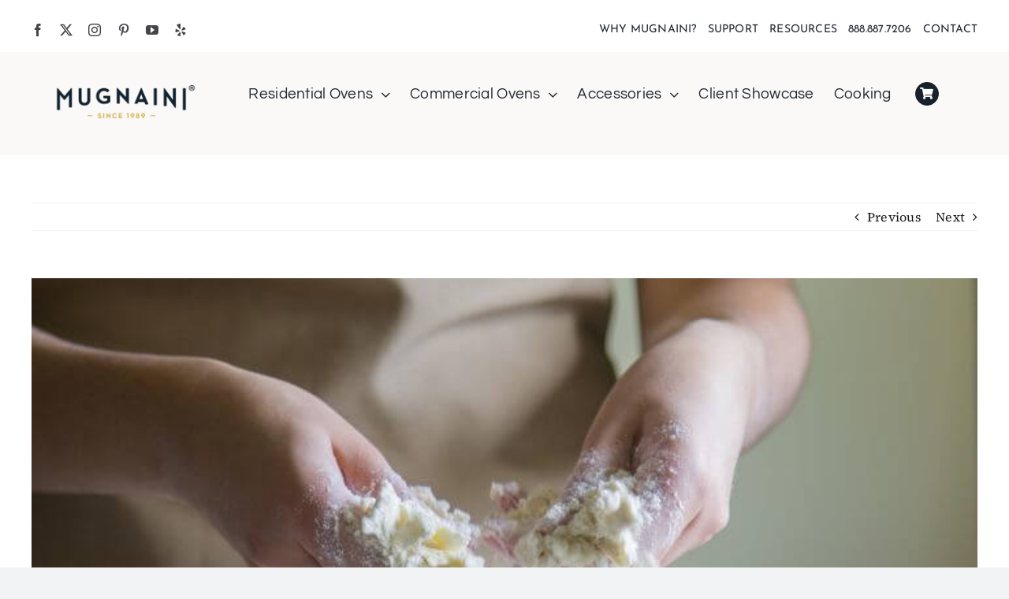

--- FILE ---
content_type: text/html; charset=UTF-8
request_url: https://mugnaini.com/fresh-pizza-doughits-not-just-for-pizza/
body_size: 19595
content:
<!DOCTYPE html>
<html class="avada-html-layout-wide avada-html-header-position-top" lang="en-US" prefix="og: http://ogp.me/ns# fb: http://ogp.me/ns/fb#">
<head>
	<meta http-equiv="X-UA-Compatible" content="IE=edge" />
	<meta http-equiv="Content-Type" content="text/html; charset=utf-8"/>
	<meta name="viewport" content="width=device-width, initial-scale=1" />
	<meta name='robots' content='index, follow, max-image-preview:large, max-snippet:-1, max-video-preview:-1' />
	<style>img:is([sizes="auto" i], [sizes^="auto," i]) { contain-intrinsic-size: 3000px 1500px }</style>
	<script>window._wca = window._wca || [];</script>

	<!-- This site is optimized with the Yoast SEO Premium plugin v23.4 (Yoast SEO v26.7) - https://yoast.com/wordpress/plugins/seo/ -->
	<title>Fresh pizza dough…it’s not just for pizza! - Mugnaini</title>
	<link rel="canonical" href="https://mugnaini.com/fresh-pizza-doughits-not-just-for-pizza/" />
	<meta property="og:locale" content="en_US" />
	<meta property="og:type" content="article" />
	<meta property="og:title" content="Fresh pizza dough…it’s not just for pizza!" />
	<meta property="og:description" content="Flatbread, calzones, and empanadas made with pizza dough." />
	<meta property="og:url" content="https://mugnaini.com/fresh-pizza-doughits-not-just-for-pizza/" />
	<meta property="og:site_name" content="Mugnaini" />
	<meta property="article:publisher" content="https://www.facebook.com/mugnainipizzaovens/" />
	<meta property="article:published_time" content="2020-06-18T18:28:35+00:00" />
	<meta property="og:image" content="https://mugnaini.com/wp-content/uploads/2020/06/Lemon-tart-26-dough-hero.jpg" />
	<meta property="og:image:width" content="725" />
	<meta property="og:image:height" content="483" />
	<meta property="og:image:type" content="image/jpeg" />
	<meta name="author" content="mugnainiovens" />
	<meta name="twitter:card" content="summary_large_image" />
	<meta name="twitter:creator" content="@mugnainiovens" />
	<meta name="twitter:site" content="@mugnainiovens" />
	<meta name="twitter:label1" content="Written by" />
	<meta name="twitter:data1" content="mugnainiovens" />
	<script type="application/ld+json" class="yoast-schema-graph">{"@context":"https://schema.org","@graph":[{"@type":"Article","@id":"https://mugnaini.com/fresh-pizza-doughits-not-just-for-pizza/#article","isPartOf":{"@id":"https://mugnaini.com/fresh-pizza-doughits-not-just-for-pizza/"},"author":{"name":"mugnainiovens","@id":"https://mugnaini.com/#/schema/person/97e9e582939bae14a9c5d926c986acab"},"headline":"Fresh pizza dough…it’s not just for pizza!","datePublished":"2020-06-18T18:28:35+00:00","mainEntityOfPage":{"@id":"https://mugnaini.com/fresh-pizza-doughits-not-just-for-pizza/"},"wordCount":17,"commentCount":0,"publisher":{"@id":"https://mugnaini.com/#organization"},"image":{"@id":"https://mugnaini.com/fresh-pizza-doughits-not-just-for-pizza/#primaryimage"},"thumbnailUrl":"https://mugnaini.com/wp-content/uploads/2020/06/Lemon-tart-26-dough-hero.jpg","articleSection":["Cooking","Video"],"inLanguage":"en-US","potentialAction":[{"@type":"CommentAction","name":"Comment","target":["https://mugnaini.com/fresh-pizza-doughits-not-just-for-pizza/#respond"]}]},{"@type":"WebPage","@id":"https://mugnaini.com/fresh-pizza-doughits-not-just-for-pizza/","url":"https://mugnaini.com/fresh-pizza-doughits-not-just-for-pizza/","name":"Fresh pizza dough…it’s not just for pizza! - Mugnaini","isPartOf":{"@id":"https://mugnaini.com/#website"},"primaryImageOfPage":{"@id":"https://mugnaini.com/fresh-pizza-doughits-not-just-for-pizza/#primaryimage"},"image":{"@id":"https://mugnaini.com/fresh-pizza-doughits-not-just-for-pizza/#primaryimage"},"thumbnailUrl":"https://mugnaini.com/wp-content/uploads/2020/06/Lemon-tart-26-dough-hero.jpg","datePublished":"2020-06-18T18:28:35+00:00","breadcrumb":{"@id":"https://mugnaini.com/fresh-pizza-doughits-not-just-for-pizza/#breadcrumb"},"inLanguage":"en-US","potentialAction":[{"@type":"ReadAction","target":["https://mugnaini.com/fresh-pizza-doughits-not-just-for-pizza/"]}]},{"@type":"ImageObject","inLanguage":"en-US","@id":"https://mugnaini.com/fresh-pizza-doughits-not-just-for-pizza/#primaryimage","url":"https://mugnaini.com/wp-content/uploads/2020/06/Lemon-tart-26-dough-hero.jpg","contentUrl":"https://mugnaini.com/wp-content/uploads/2020/06/Lemon-tart-26-dough-hero.jpg","width":725,"height":483,"caption":"Making lemon tart"},{"@type":"BreadcrumbList","@id":"https://mugnaini.com/fresh-pizza-doughits-not-just-for-pizza/#breadcrumb","itemListElement":[{"@type":"ListItem","position":1,"name":"Home","item":"https://mugnaini.com/"},{"@type":"ListItem","position":2,"name":"Fresh pizza dough…it’s not just for pizza!"}]},{"@type":"WebSite","@id":"https://mugnaini.com/#website","url":"https://mugnaini.com/","name":"Mugnaini","description":"Custom Wood &amp; Fired Pizza Ovens","publisher":{"@id":"https://mugnaini.com/#organization"},"potentialAction":[{"@type":"SearchAction","target":{"@type":"EntryPoint","urlTemplate":"https://mugnaini.com/?s={search_term_string}"},"query-input":{"@type":"PropertyValueSpecification","valueRequired":true,"valueName":"search_term_string"}}],"inLanguage":"en-US"},{"@type":"Organization","@id":"https://mugnaini.com/#organization","name":"Mugnaini","url":"https://mugnaini.com/","logo":{"@type":"ImageObject","inLanguage":"en-US","@id":"https://mugnaini.com/#/schema/logo/image/","url":"https://mugnaini.com/wp-content/uploads/2023/10/Mugnaini-Logo-Copyright-1989.png","contentUrl":"https://mugnaini.com/wp-content/uploads/2023/10/Mugnaini-Logo-Copyright-1989.png","width":2802,"height":735,"caption":"Mugnaini"},"image":{"@id":"https://mugnaini.com/#/schema/logo/image/"},"sameAs":["https://www.facebook.com/mugnainipizzaovens/","https://x.com/mugnainiovens","https://www.instagram.com/mugnainiovens/","https://www.pinterest.com/mugnainiovens/","https://www.youtube.com/channel/UCIC9s0xnl22TZKgetxs1RdA","https://www.yelp.com/biz/mugnaini-wood-fired-ovens-healdsburg-4"]},{"@type":"Person","@id":"https://mugnaini.com/#/schema/person/97e9e582939bae14a9c5d926c986acab","name":"mugnainiovens","image":{"@type":"ImageObject","inLanguage":"en-US","@id":"https://mugnaini.com/#/schema/person/image/","url":"https://secure.gravatar.com/avatar/aa2c0ce29b2125abd88fad188c6a5d909e429a974a869651e0419874cfb7f35c?s=96&d=mm&r=g","contentUrl":"https://secure.gravatar.com/avatar/aa2c0ce29b2125abd88fad188c6a5d909e429a974a869651e0419874cfb7f35c?s=96&d=mm&r=g","caption":"mugnainiovens"},"url":"https://mugnaini.com/author/mugnainiovens/"}]}</script>
	<!-- / Yoast SEO Premium plugin. -->


<link rel='dns-prefetch' href='//www.googletagmanager.com' />
<link rel='dns-prefetch' href='//stats.wp.com' />
<link rel="alternate" type="application/rss+xml" title="Mugnaini &raquo; Feed" href="https://mugnaini.com/feed/" />
<link rel="alternate" type="application/rss+xml" title="Mugnaini &raquo; Comments Feed" href="https://mugnaini.com/comments/feed/" />
								<link rel="icon" href="https://mugnaini.com/wp-content/uploads/2024/02/Mugnaini-Favicon.png" type="image/png" />
		
					<!-- Apple Touch Icon -->
						<link rel="apple-touch-icon" sizes="180x180" href="https://mugnaini.com/wp-content/uploads/2024/02/Mugnaini-Favicon.png" type="image/png">
		
					<!-- Android Icon -->
						<link rel="icon" sizes="192x192" href="https://mugnaini.com/wp-content/uploads/2024/02/Mugnaini-Favicon.png" type="image/png">
		
					<!-- MS Edge Icon -->
						<meta name="msapplication-TileImage" content="https://mugnaini.com/wp-content/uploads/2024/02/Mugnaini-Favicon.png" type="image/png">
									<meta name="description" content="Flatbread, calzones, and empanadas made with pizza dough."/>
				
		<meta property="og:locale" content="en_US"/>
		<meta property="og:type" content="article"/>
		<meta property="og:site_name" content="Mugnaini"/>
		<meta property="og:title" content="Fresh pizza dough…it’s not just for pizza! - Mugnaini"/>
				<meta property="og:description" content="Flatbread, calzones, and empanadas made with pizza dough."/>
				<meta property="og:url" content="https://mugnaini.com/fresh-pizza-doughits-not-just-for-pizza/"/>
										<meta property="article:published_time" content="2020-06-18T18:28:35+00:00"/>
											<meta name="author" content="mugnainiovens"/>
								<meta property="og:image" content="https://mugnaini.com/wp-content/uploads/2020/06/Lemon-tart-26-dough-hero.jpg"/>
		<meta property="og:image:width" content="725"/>
		<meta property="og:image:height" content="483"/>
		<meta property="og:image:type" content="image/jpeg"/>
				<script type="text/javascript">
/* <![CDATA[ */
window._wpemojiSettings = {"baseUrl":"https:\/\/s.w.org\/images\/core\/emoji\/16.0.1\/72x72\/","ext":".png","svgUrl":"https:\/\/s.w.org\/images\/core\/emoji\/16.0.1\/svg\/","svgExt":".svg","source":{"concatemoji":"https:\/\/mugnaini.com\/wp-includes\/js\/wp-emoji-release.min.js?ver=6.8.3"}};
/*! This file is auto-generated */
!function(s,n){var o,i,e;function c(e){try{var t={supportTests:e,timestamp:(new Date).valueOf()};sessionStorage.setItem(o,JSON.stringify(t))}catch(e){}}function p(e,t,n){e.clearRect(0,0,e.canvas.width,e.canvas.height),e.fillText(t,0,0);var t=new Uint32Array(e.getImageData(0,0,e.canvas.width,e.canvas.height).data),a=(e.clearRect(0,0,e.canvas.width,e.canvas.height),e.fillText(n,0,0),new Uint32Array(e.getImageData(0,0,e.canvas.width,e.canvas.height).data));return t.every(function(e,t){return e===a[t]})}function u(e,t){e.clearRect(0,0,e.canvas.width,e.canvas.height),e.fillText(t,0,0);for(var n=e.getImageData(16,16,1,1),a=0;a<n.data.length;a++)if(0!==n.data[a])return!1;return!0}function f(e,t,n,a){switch(t){case"flag":return n(e,"\ud83c\udff3\ufe0f\u200d\u26a7\ufe0f","\ud83c\udff3\ufe0f\u200b\u26a7\ufe0f")?!1:!n(e,"\ud83c\udde8\ud83c\uddf6","\ud83c\udde8\u200b\ud83c\uddf6")&&!n(e,"\ud83c\udff4\udb40\udc67\udb40\udc62\udb40\udc65\udb40\udc6e\udb40\udc67\udb40\udc7f","\ud83c\udff4\u200b\udb40\udc67\u200b\udb40\udc62\u200b\udb40\udc65\u200b\udb40\udc6e\u200b\udb40\udc67\u200b\udb40\udc7f");case"emoji":return!a(e,"\ud83e\udedf")}return!1}function g(e,t,n,a){var r="undefined"!=typeof WorkerGlobalScope&&self instanceof WorkerGlobalScope?new OffscreenCanvas(300,150):s.createElement("canvas"),o=r.getContext("2d",{willReadFrequently:!0}),i=(o.textBaseline="top",o.font="600 32px Arial",{});return e.forEach(function(e){i[e]=t(o,e,n,a)}),i}function t(e){var t=s.createElement("script");t.src=e,t.defer=!0,s.head.appendChild(t)}"undefined"!=typeof Promise&&(o="wpEmojiSettingsSupports",i=["flag","emoji"],n.supports={everything:!0,everythingExceptFlag:!0},e=new Promise(function(e){s.addEventListener("DOMContentLoaded",e,{once:!0})}),new Promise(function(t){var n=function(){try{var e=JSON.parse(sessionStorage.getItem(o));if("object"==typeof e&&"number"==typeof e.timestamp&&(new Date).valueOf()<e.timestamp+604800&&"object"==typeof e.supportTests)return e.supportTests}catch(e){}return null}();if(!n){if("undefined"!=typeof Worker&&"undefined"!=typeof OffscreenCanvas&&"undefined"!=typeof URL&&URL.createObjectURL&&"undefined"!=typeof Blob)try{var e="postMessage("+g.toString()+"("+[JSON.stringify(i),f.toString(),p.toString(),u.toString()].join(",")+"));",a=new Blob([e],{type:"text/javascript"}),r=new Worker(URL.createObjectURL(a),{name:"wpTestEmojiSupports"});return void(r.onmessage=function(e){c(n=e.data),r.terminate(),t(n)})}catch(e){}c(n=g(i,f,p,u))}t(n)}).then(function(e){for(var t in e)n.supports[t]=e[t],n.supports.everything=n.supports.everything&&n.supports[t],"flag"!==t&&(n.supports.everythingExceptFlag=n.supports.everythingExceptFlag&&n.supports[t]);n.supports.everythingExceptFlag=n.supports.everythingExceptFlag&&!n.supports.flag,n.DOMReady=!1,n.readyCallback=function(){n.DOMReady=!0}}).then(function(){return e}).then(function(){var e;n.supports.everything||(n.readyCallback(),(e=n.source||{}).concatemoji?t(e.concatemoji):e.wpemoji&&e.twemoji&&(t(e.twemoji),t(e.wpemoji)))}))}((window,document),window._wpemojiSettings);
/* ]]> */
</script>
<style id='wp-emoji-styles-inline-css' type='text/css'>

	img.wp-smiley, img.emoji {
		display: inline !important;
		border: none !important;
		box-shadow: none !important;
		height: 1em !important;
		width: 1em !important;
		margin: 0 0.07em !important;
		vertical-align: -0.1em !important;
		background: none !important;
		padding: 0 !important;
	}
</style>
<link rel='stylesheet' id='wp-block-library-css' href='https://mugnaini.com/wp-includes/css/dist/block-library/style.min.css?ver=6.8.3' type='text/css' media='all' />
<style id='wp-block-library-theme-inline-css' type='text/css'>
.wp-block-audio :where(figcaption){color:#555;font-size:13px;text-align:center}.is-dark-theme .wp-block-audio :where(figcaption){color:#ffffffa6}.wp-block-audio{margin:0 0 1em}.wp-block-code{border:1px solid #ccc;border-radius:4px;font-family:Menlo,Consolas,monaco,monospace;padding:.8em 1em}.wp-block-embed :where(figcaption){color:#555;font-size:13px;text-align:center}.is-dark-theme .wp-block-embed :where(figcaption){color:#ffffffa6}.wp-block-embed{margin:0 0 1em}.blocks-gallery-caption{color:#555;font-size:13px;text-align:center}.is-dark-theme .blocks-gallery-caption{color:#ffffffa6}:root :where(.wp-block-image figcaption){color:#555;font-size:13px;text-align:center}.is-dark-theme :root :where(.wp-block-image figcaption){color:#ffffffa6}.wp-block-image{margin:0 0 1em}.wp-block-pullquote{border-bottom:4px solid;border-top:4px solid;color:currentColor;margin-bottom:1.75em}.wp-block-pullquote cite,.wp-block-pullquote footer,.wp-block-pullquote__citation{color:currentColor;font-size:.8125em;font-style:normal;text-transform:uppercase}.wp-block-quote{border-left:.25em solid;margin:0 0 1.75em;padding-left:1em}.wp-block-quote cite,.wp-block-quote footer{color:currentColor;font-size:.8125em;font-style:normal;position:relative}.wp-block-quote:where(.has-text-align-right){border-left:none;border-right:.25em solid;padding-left:0;padding-right:1em}.wp-block-quote:where(.has-text-align-center){border:none;padding-left:0}.wp-block-quote.is-large,.wp-block-quote.is-style-large,.wp-block-quote:where(.is-style-plain){border:none}.wp-block-search .wp-block-search__label{font-weight:700}.wp-block-search__button{border:1px solid #ccc;padding:.375em .625em}:where(.wp-block-group.has-background){padding:1.25em 2.375em}.wp-block-separator.has-css-opacity{opacity:.4}.wp-block-separator{border:none;border-bottom:2px solid;margin-left:auto;margin-right:auto}.wp-block-separator.has-alpha-channel-opacity{opacity:1}.wp-block-separator:not(.is-style-wide):not(.is-style-dots){width:100px}.wp-block-separator.has-background:not(.is-style-dots){border-bottom:none;height:1px}.wp-block-separator.has-background:not(.is-style-wide):not(.is-style-dots){height:2px}.wp-block-table{margin:0 0 1em}.wp-block-table td,.wp-block-table th{word-break:normal}.wp-block-table :where(figcaption){color:#555;font-size:13px;text-align:center}.is-dark-theme .wp-block-table :where(figcaption){color:#ffffffa6}.wp-block-video :where(figcaption){color:#555;font-size:13px;text-align:center}.is-dark-theme .wp-block-video :where(figcaption){color:#ffffffa6}.wp-block-video{margin:0 0 1em}:root :where(.wp-block-template-part.has-background){margin-bottom:0;margin-top:0;padding:1.25em 2.375em}
</style>
<style id='classic-theme-styles-inline-css' type='text/css'>
/*! This file is auto-generated */
.wp-block-button__link{color:#fff;background-color:#32373c;border-radius:9999px;box-shadow:none;text-decoration:none;padding:calc(.667em + 2px) calc(1.333em + 2px);font-size:1.125em}.wp-block-file__button{background:#32373c;color:#fff;text-decoration:none}
</style>
<link rel='stylesheet' id='mediaelement-css' href='https://mugnaini.com/wp-includes/js/mediaelement/mediaelementplayer-legacy.min.css?ver=4.2.17' type='text/css' media='all' />
<link rel='stylesheet' id='wp-mediaelement-css' href='https://mugnaini.com/wp-includes/js/mediaelement/wp-mediaelement.min.css?ver=6.8.3' type='text/css' media='all' />
<style id='jetpack-sharing-buttons-style-inline-css' type='text/css'>
.jetpack-sharing-buttons__services-list{display:flex;flex-direction:row;flex-wrap:wrap;gap:0;list-style-type:none;margin:5px;padding:0}.jetpack-sharing-buttons__services-list.has-small-icon-size{font-size:12px}.jetpack-sharing-buttons__services-list.has-normal-icon-size{font-size:16px}.jetpack-sharing-buttons__services-list.has-large-icon-size{font-size:24px}.jetpack-sharing-buttons__services-list.has-huge-icon-size{font-size:36px}@media print{.jetpack-sharing-buttons__services-list{display:none!important}}.editor-styles-wrapper .wp-block-jetpack-sharing-buttons{gap:0;padding-inline-start:0}ul.jetpack-sharing-buttons__services-list.has-background{padding:1.25em 2.375em}
</style>
<style id='global-styles-inline-css' type='text/css'>
:root{--wp--preset--aspect-ratio--square: 1;--wp--preset--aspect-ratio--4-3: 4/3;--wp--preset--aspect-ratio--3-4: 3/4;--wp--preset--aspect-ratio--3-2: 3/2;--wp--preset--aspect-ratio--2-3: 2/3;--wp--preset--aspect-ratio--16-9: 16/9;--wp--preset--aspect-ratio--9-16: 9/16;--wp--preset--color--black: #000000;--wp--preset--color--cyan-bluish-gray: #abb8c3;--wp--preset--color--white: #ffffff;--wp--preset--color--pale-pink: #f78da7;--wp--preset--color--vivid-red: #cf2e2e;--wp--preset--color--luminous-vivid-orange: #ff6900;--wp--preset--color--luminous-vivid-amber: #fcb900;--wp--preset--color--light-green-cyan: #7bdcb5;--wp--preset--color--vivid-green-cyan: #00d084;--wp--preset--color--pale-cyan-blue: #8ed1fc;--wp--preset--color--vivid-cyan-blue: #0693e3;--wp--preset--color--vivid-purple: #9b51e0;--wp--preset--color--awb-color-1: #ffffff;--wp--preset--color--awb-color-2: #f9f9fb;--wp--preset--color--awb-color-3: #f2f3f5;--wp--preset--color--awb-color-4: #ad9a77;--wp--preset--color--awb-color-5: #17222e;--wp--preset--color--awb-color-6: #434549;--wp--preset--color--awb-color-7: #212326;--wp--preset--color--awb-color-8: #141617;--wp--preset--gradient--vivid-cyan-blue-to-vivid-purple: linear-gradient(135deg,rgba(6,147,227,1) 0%,rgb(155,81,224) 100%);--wp--preset--gradient--light-green-cyan-to-vivid-green-cyan: linear-gradient(135deg,rgb(122,220,180) 0%,rgb(0,208,130) 100%);--wp--preset--gradient--luminous-vivid-amber-to-luminous-vivid-orange: linear-gradient(135deg,rgba(252,185,0,1) 0%,rgba(255,105,0,1) 100%);--wp--preset--gradient--luminous-vivid-orange-to-vivid-red: linear-gradient(135deg,rgba(255,105,0,1) 0%,rgb(207,46,46) 100%);--wp--preset--gradient--very-light-gray-to-cyan-bluish-gray: linear-gradient(135deg,rgb(238,238,238) 0%,rgb(169,184,195) 100%);--wp--preset--gradient--cool-to-warm-spectrum: linear-gradient(135deg,rgb(74,234,220) 0%,rgb(151,120,209) 20%,rgb(207,42,186) 40%,rgb(238,44,130) 60%,rgb(251,105,98) 80%,rgb(254,248,76) 100%);--wp--preset--gradient--blush-light-purple: linear-gradient(135deg,rgb(255,206,236) 0%,rgb(152,150,240) 100%);--wp--preset--gradient--blush-bordeaux: linear-gradient(135deg,rgb(254,205,165) 0%,rgb(254,45,45) 50%,rgb(107,0,62) 100%);--wp--preset--gradient--luminous-dusk: linear-gradient(135deg,rgb(255,203,112) 0%,rgb(199,81,192) 50%,rgb(65,88,208) 100%);--wp--preset--gradient--pale-ocean: linear-gradient(135deg,rgb(255,245,203) 0%,rgb(182,227,212) 50%,rgb(51,167,181) 100%);--wp--preset--gradient--electric-grass: linear-gradient(135deg,rgb(202,248,128) 0%,rgb(113,206,126) 100%);--wp--preset--gradient--midnight: linear-gradient(135deg,rgb(2,3,129) 0%,rgb(40,116,252) 100%);--wp--preset--font-size--small: 12px;--wp--preset--font-size--medium: 20px;--wp--preset--font-size--large: 24px;--wp--preset--font-size--x-large: 42px;--wp--preset--font-size--normal: 16px;--wp--preset--font-size--xlarge: 32px;--wp--preset--font-size--huge: 48px;--wp--preset--spacing--20: 0.44rem;--wp--preset--spacing--30: 0.67rem;--wp--preset--spacing--40: 1rem;--wp--preset--spacing--50: 1.5rem;--wp--preset--spacing--60: 2.25rem;--wp--preset--spacing--70: 3.38rem;--wp--preset--spacing--80: 5.06rem;--wp--preset--shadow--natural: 6px 6px 9px rgba(0, 0, 0, 0.2);--wp--preset--shadow--deep: 12px 12px 50px rgba(0, 0, 0, 0.4);--wp--preset--shadow--sharp: 6px 6px 0px rgba(0, 0, 0, 0.2);--wp--preset--shadow--outlined: 6px 6px 0px -3px rgba(255, 255, 255, 1), 6px 6px rgba(0, 0, 0, 1);--wp--preset--shadow--crisp: 6px 6px 0px rgba(0, 0, 0, 1);}:where(.is-layout-flex){gap: 0.5em;}:where(.is-layout-grid){gap: 0.5em;}body .is-layout-flex{display: flex;}.is-layout-flex{flex-wrap: wrap;align-items: center;}.is-layout-flex > :is(*, div){margin: 0;}body .is-layout-grid{display: grid;}.is-layout-grid > :is(*, div){margin: 0;}:where(.wp-block-columns.is-layout-flex){gap: 2em;}:where(.wp-block-columns.is-layout-grid){gap: 2em;}:where(.wp-block-post-template.is-layout-flex){gap: 1.25em;}:where(.wp-block-post-template.is-layout-grid){gap: 1.25em;}.has-black-color{color: var(--wp--preset--color--black) !important;}.has-cyan-bluish-gray-color{color: var(--wp--preset--color--cyan-bluish-gray) !important;}.has-white-color{color: var(--wp--preset--color--white) !important;}.has-pale-pink-color{color: var(--wp--preset--color--pale-pink) !important;}.has-vivid-red-color{color: var(--wp--preset--color--vivid-red) !important;}.has-luminous-vivid-orange-color{color: var(--wp--preset--color--luminous-vivid-orange) !important;}.has-luminous-vivid-amber-color{color: var(--wp--preset--color--luminous-vivid-amber) !important;}.has-light-green-cyan-color{color: var(--wp--preset--color--light-green-cyan) !important;}.has-vivid-green-cyan-color{color: var(--wp--preset--color--vivid-green-cyan) !important;}.has-pale-cyan-blue-color{color: var(--wp--preset--color--pale-cyan-blue) !important;}.has-vivid-cyan-blue-color{color: var(--wp--preset--color--vivid-cyan-blue) !important;}.has-vivid-purple-color{color: var(--wp--preset--color--vivid-purple) !important;}.has-black-background-color{background-color: var(--wp--preset--color--black) !important;}.has-cyan-bluish-gray-background-color{background-color: var(--wp--preset--color--cyan-bluish-gray) !important;}.has-white-background-color{background-color: var(--wp--preset--color--white) !important;}.has-pale-pink-background-color{background-color: var(--wp--preset--color--pale-pink) !important;}.has-vivid-red-background-color{background-color: var(--wp--preset--color--vivid-red) !important;}.has-luminous-vivid-orange-background-color{background-color: var(--wp--preset--color--luminous-vivid-orange) !important;}.has-luminous-vivid-amber-background-color{background-color: var(--wp--preset--color--luminous-vivid-amber) !important;}.has-light-green-cyan-background-color{background-color: var(--wp--preset--color--light-green-cyan) !important;}.has-vivid-green-cyan-background-color{background-color: var(--wp--preset--color--vivid-green-cyan) !important;}.has-pale-cyan-blue-background-color{background-color: var(--wp--preset--color--pale-cyan-blue) !important;}.has-vivid-cyan-blue-background-color{background-color: var(--wp--preset--color--vivid-cyan-blue) !important;}.has-vivid-purple-background-color{background-color: var(--wp--preset--color--vivid-purple) !important;}.has-black-border-color{border-color: var(--wp--preset--color--black) !important;}.has-cyan-bluish-gray-border-color{border-color: var(--wp--preset--color--cyan-bluish-gray) !important;}.has-white-border-color{border-color: var(--wp--preset--color--white) !important;}.has-pale-pink-border-color{border-color: var(--wp--preset--color--pale-pink) !important;}.has-vivid-red-border-color{border-color: var(--wp--preset--color--vivid-red) !important;}.has-luminous-vivid-orange-border-color{border-color: var(--wp--preset--color--luminous-vivid-orange) !important;}.has-luminous-vivid-amber-border-color{border-color: var(--wp--preset--color--luminous-vivid-amber) !important;}.has-light-green-cyan-border-color{border-color: var(--wp--preset--color--light-green-cyan) !important;}.has-vivid-green-cyan-border-color{border-color: var(--wp--preset--color--vivid-green-cyan) !important;}.has-pale-cyan-blue-border-color{border-color: var(--wp--preset--color--pale-cyan-blue) !important;}.has-vivid-cyan-blue-border-color{border-color: var(--wp--preset--color--vivid-cyan-blue) !important;}.has-vivid-purple-border-color{border-color: var(--wp--preset--color--vivid-purple) !important;}.has-vivid-cyan-blue-to-vivid-purple-gradient-background{background: var(--wp--preset--gradient--vivid-cyan-blue-to-vivid-purple) !important;}.has-light-green-cyan-to-vivid-green-cyan-gradient-background{background: var(--wp--preset--gradient--light-green-cyan-to-vivid-green-cyan) !important;}.has-luminous-vivid-amber-to-luminous-vivid-orange-gradient-background{background: var(--wp--preset--gradient--luminous-vivid-amber-to-luminous-vivid-orange) !important;}.has-luminous-vivid-orange-to-vivid-red-gradient-background{background: var(--wp--preset--gradient--luminous-vivid-orange-to-vivid-red) !important;}.has-very-light-gray-to-cyan-bluish-gray-gradient-background{background: var(--wp--preset--gradient--very-light-gray-to-cyan-bluish-gray) !important;}.has-cool-to-warm-spectrum-gradient-background{background: var(--wp--preset--gradient--cool-to-warm-spectrum) !important;}.has-blush-light-purple-gradient-background{background: var(--wp--preset--gradient--blush-light-purple) !important;}.has-blush-bordeaux-gradient-background{background: var(--wp--preset--gradient--blush-bordeaux) !important;}.has-luminous-dusk-gradient-background{background: var(--wp--preset--gradient--luminous-dusk) !important;}.has-pale-ocean-gradient-background{background: var(--wp--preset--gradient--pale-ocean) !important;}.has-electric-grass-gradient-background{background: var(--wp--preset--gradient--electric-grass) !important;}.has-midnight-gradient-background{background: var(--wp--preset--gradient--midnight) !important;}.has-small-font-size{font-size: var(--wp--preset--font-size--small) !important;}.has-medium-font-size{font-size: var(--wp--preset--font-size--medium) !important;}.has-large-font-size{font-size: var(--wp--preset--font-size--large) !important;}.has-x-large-font-size{font-size: var(--wp--preset--font-size--x-large) !important;}
:where(.wp-block-post-template.is-layout-flex){gap: 1.25em;}:where(.wp-block-post-template.is-layout-grid){gap: 1.25em;}
:where(.wp-block-columns.is-layout-flex){gap: 2em;}:where(.wp-block-columns.is-layout-grid){gap: 2em;}
:root :where(.wp-block-pullquote){font-size: 1.5em;line-height: 1.6;}
</style>
<style id='woocommerce-inline-inline-css' type='text/css'>
.woocommerce form .form-row .required { visibility: visible; }
</style>
<link rel='stylesheet' id='wp-components-css' href='https://mugnaini.com/wp-includes/css/dist/components/style.min.css?ver=6.8.3' type='text/css' media='all' />
<link rel='stylesheet' id='godaddy-styles-css' href='https://mugnaini.com/wp-content/mu-plugins/vendor/wpex/godaddy-launch/includes/Dependencies/GoDaddy/Styles/build/latest.css?ver=2.0.2' type='text/css' media='all' />
<link rel='stylesheet' id='sv-wc-payment-gateway-payment-form-css' href='https://mugnaini.com/wp-content/plugins/woofunnels-woocommerce-nmi-gateway/lib/skyverge/woocommerce/payment-gateway/assets/css/frontend/sv-wc-payment-gateway-payment-form.min.css?ver=5.2.1' type='text/css' media='all' />
<link rel='stylesheet' id='fusion-dynamic-css-css' href='https://mugnaini.com/wp-content/uploads/fusion-styles/59a0ad08aa2dc0324230eee3602a9a0c.min.css?ver=3.14.2' type='text/css' media='all' />
<script type="text/javascript" id="woocommerce-google-analytics-integration-gtag-js-after">
/* <![CDATA[ */
/* Google Analytics for WooCommerce (gtag.js) */
					window.dataLayer = window.dataLayer || [];
					function gtag(){dataLayer.push(arguments);}
					// Set up default consent state.
					for ( const mode of [{"analytics_storage":"denied","ad_storage":"denied","ad_user_data":"denied","ad_personalization":"denied","region":["AT","BE","BG","HR","CY","CZ","DK","EE","FI","FR","DE","GR","HU","IS","IE","IT","LV","LI","LT","LU","MT","NL","NO","PL","PT","RO","SK","SI","ES","SE","GB","CH"]}] || [] ) {
						gtag( "consent", "default", { "wait_for_update": 500, ...mode } );
					}
					gtag("js", new Date());
					gtag("set", "developer_id.dOGY3NW", true);
					gtag("config", "G-YQJWCGVPL9", {"track_404":true,"allow_google_signals":true,"logged_in":false,"linker":{"domains":[],"allow_incoming":false},"custom_map":{"dimension1":"logged_in"}});
/* ]]> */
</script>
<script type="text/javascript" src="https://mugnaini.com/wp-includes/js/jquery/jquery.min.js?ver=3.7.1" id="jquery-core-js"></script>
<script type="text/javascript" src="https://mugnaini.com/wp-includes/js/jquery/jquery-migrate.min.js?ver=3.4.1" id="jquery-migrate-js"></script>
<script type="text/javascript" src="https://mugnaini.com/wp-content/plugins/woocommerce/assets/js/jquery-blockui/jquery.blockUI.min.js?ver=2.7.0-wc.10.4.3" id="wc-jquery-blockui-js" defer="defer" data-wp-strategy="defer"></script>
<script type="text/javascript" id="wc-add-to-cart-js-extra">
/* <![CDATA[ */
var wc_add_to_cart_params = {"ajax_url":"\/wp-admin\/admin-ajax.php","wc_ajax_url":"\/?wc-ajax=%%endpoint%%","i18n_view_cart":"View cart","cart_url":"https:\/\/mugnaini.com\/my-cart\/","is_cart":"","cart_redirect_after_add":"no"};
/* ]]> */
</script>
<script type="text/javascript" src="https://mugnaini.com/wp-content/plugins/woocommerce/assets/js/frontend/add-to-cart.min.js?ver=10.4.3" id="wc-add-to-cart-js" defer="defer" data-wp-strategy="defer"></script>
<script type="text/javascript" src="https://mugnaini.com/wp-content/plugins/woocommerce/assets/js/js-cookie/js.cookie.min.js?ver=2.1.4-wc.10.4.3" id="wc-js-cookie-js" defer="defer" data-wp-strategy="defer"></script>
<script type="text/javascript" id="woocommerce-js-extra">
/* <![CDATA[ */
var woocommerce_params = {"ajax_url":"\/wp-admin\/admin-ajax.php","wc_ajax_url":"\/?wc-ajax=%%endpoint%%","i18n_password_show":"Show password","i18n_password_hide":"Hide password"};
/* ]]> */
</script>
<script type="text/javascript" src="https://mugnaini.com/wp-content/plugins/woocommerce/assets/js/frontend/woocommerce.min.js?ver=10.4.3" id="woocommerce-js" defer="defer" data-wp-strategy="defer"></script>
<script type="text/javascript" id="WCPAY_ASSETS-js-extra">
/* <![CDATA[ */
var wcpayAssets = {"url":"https:\/\/mugnaini.com\/wp-content\/plugins\/woocommerce-payments\/dist\/"};
/* ]]> */
</script>
<script type="text/javascript" src="https://stats.wp.com/s-202604.js" id="woocommerce-analytics-js" defer="defer" data-wp-strategy="defer"></script>
<link rel="https://api.w.org/" href="https://mugnaini.com/wp-json/" /><link rel="alternate" title="JSON" type="application/json" href="https://mugnaini.com/wp-json/wp/v2/posts/5265" /><link rel="EditURI" type="application/rsd+xml" title="RSD" href="https://mugnaini.com/xmlrpc.php?rsd" />
<link rel='shortlink' href='https://mugnaini.com/?p=5265' />
<link rel="alternate" title="oEmbed (JSON)" type="application/json+oembed" href="https://mugnaini.com/wp-json/oembed/1.0/embed?url=https%3A%2F%2Fmugnaini.com%2Ffresh-pizza-doughits-not-just-for-pizza%2F" />
<link rel="alternate" title="oEmbed (XML)" type="text/xml+oembed" href="https://mugnaini.com/wp-json/oembed/1.0/embed?url=https%3A%2F%2Fmugnaini.com%2Ffresh-pizza-doughits-not-just-for-pizza%2F&#038;format=xml" />
	<style>img#wpstats{display:none}</style>
		<meta name="pinterest-rich-pin" content="false" /><!-- Google site verification - Google for WooCommerce -->
<meta name="google-site-verification" content="cA6uXItM-723ymgst37l1zpDQx8_Y-VQ_7-8oPCh3dg" />
<link rel="preload" href="https://mugnaini.com/wp-content/themes/Avada/includes/lib/assets/fonts/icomoon/awb-icons.woff" as="font" type="font/woff" crossorigin><link rel="preload" href="//mugnaini.com/wp-content/themes/Avada/includes/lib/assets/fonts/fontawesome/webfonts/fa-brands-400.woff2" as="font" type="font/woff2" crossorigin><link rel="preload" href="//mugnaini.com/wp-content/themes/Avada/includes/lib/assets/fonts/fontawesome/webfonts/fa-regular-400.woff2" as="font" type="font/woff2" crossorigin><link rel="preload" href="//mugnaini.com/wp-content/themes/Avada/includes/lib/assets/fonts/fontawesome/webfonts/fa-solid-900.woff2" as="font" type="font/woff2" crossorigin><style type="text/css" id="css-fb-visibility">@media screen and (max-width: 640px){.fusion-no-small-visibility{display:none !important;}body .sm-text-align-center{text-align:center !important;}body .sm-text-align-left{text-align:left !important;}body .sm-text-align-right{text-align:right !important;}body .sm-text-align-justify{text-align:justify !important;}body .sm-flex-align-center{justify-content:center !important;}body .sm-flex-align-flex-start{justify-content:flex-start !important;}body .sm-flex-align-flex-end{justify-content:flex-end !important;}body .sm-mx-auto{margin-left:auto !important;margin-right:auto !important;}body .sm-ml-auto{margin-left:auto !important;}body .sm-mr-auto{margin-right:auto !important;}body .fusion-absolute-position-small{position:absolute;width:100%;}.awb-sticky.awb-sticky-small{ position: sticky; top: var(--awb-sticky-offset,0); }}@media screen and (min-width: 641px) and (max-width: 1024px){.fusion-no-medium-visibility{display:none !important;}body .md-text-align-center{text-align:center !important;}body .md-text-align-left{text-align:left !important;}body .md-text-align-right{text-align:right !important;}body .md-text-align-justify{text-align:justify !important;}body .md-flex-align-center{justify-content:center !important;}body .md-flex-align-flex-start{justify-content:flex-start !important;}body .md-flex-align-flex-end{justify-content:flex-end !important;}body .md-mx-auto{margin-left:auto !important;margin-right:auto !important;}body .md-ml-auto{margin-left:auto !important;}body .md-mr-auto{margin-right:auto !important;}body .fusion-absolute-position-medium{position:absolute;width:100%;}.awb-sticky.awb-sticky-medium{ position: sticky; top: var(--awb-sticky-offset,0); }}@media screen and (min-width: 1025px){.fusion-no-large-visibility{display:none !important;}body .lg-text-align-center{text-align:center !important;}body .lg-text-align-left{text-align:left !important;}body .lg-text-align-right{text-align:right !important;}body .lg-text-align-justify{text-align:justify !important;}body .lg-flex-align-center{justify-content:center !important;}body .lg-flex-align-flex-start{justify-content:flex-start !important;}body .lg-flex-align-flex-end{justify-content:flex-end !important;}body .lg-mx-auto{margin-left:auto !important;margin-right:auto !important;}body .lg-ml-auto{margin-left:auto !important;}body .lg-mr-auto{margin-right:auto !important;}body .fusion-absolute-position-large{position:absolute;width:100%;}.awb-sticky.awb-sticky-large{ position: sticky; top: var(--awb-sticky-offset,0); }}</style>	<noscript><style>.woocommerce-product-gallery{ opacity: 1 !important; }</style></noscript>
			<script type="text/javascript">
			var doc = document.documentElement;
			doc.setAttribute( 'data-useragent', navigator.userAgent );
		</script>
		
	</head>

<body class="wp-singular post-template-default single single-post postid-5265 single-format-standard wp-theme-Avada theme-Avada woocommerce-no-js awb-no-sidebars fusion-image-hovers fusion-pagination-sizing fusion-button_type-flat fusion-button_span-no fusion-button_gradient-linear avada-image-rollover-circle-yes avada-image-rollover-yes avada-image-rollover-direction-left fusion-body ltr fusion-sticky-header no-tablet-sticky-header no-mobile-sticky-header no-mobile-slidingbar no-mobile-totop avada-has-rev-slider-styles fusion-disable-outline fusion-sub-menu-fade mobile-logo-pos-left layout-wide-mode avada-has-boxed-modal-shadow-none layout-scroll-offset-full avada-has-zero-margin-offset-top fusion-top-header menu-text-align-center fusion-woo-product-design-classic fusion-woo-shop-page-columns-4 fusion-woo-related-columns-4 fusion-woo-archive-page-columns-3 avada-has-woo-gallery-disabled woo-sale-badge-circle woo-outofstock-badge-top_bar mobile-menu-design-classic fusion-show-pagination-text fusion-header-layout-v3 avada-responsive avada-footer-fx-none avada-menu-highlight-style-bar fusion-search-form-clean fusion-main-menu-search-overlay fusion-avatar-circle avada-dropdown-styles avada-blog-layout-grid avada-blog-archive-layout-grid avada-header-shadow-no avada-menu-icon-position-left avada-has-megamenu-shadow avada-has-mobile-menu-search avada-has-main-nav-search-icon avada-has-breadcrumb-mobile-hidden avada-has-titlebar-hide avada-header-border-color-full-transparent avada-has-pagination-width_height avada-flyout-menu-direction-fade avada-ec-views-v1" data-awb-post-id="5265">
		<a class="skip-link screen-reader-text" href="#content">Skip to content</a>

	<div id="boxed-wrapper">
		
		<div id="wrapper" class="fusion-wrapper">
			<div id="home" style="position:relative;top:-1px;"></div>
												<div class="fusion-tb-header"><div class="fusion-fullwidth fullwidth-box fusion-builder-row-1 fusion-flex-container has-pattern-background has-mask-background nonhundred-percent-fullwidth non-hundred-percent-height-scrolling" style="--awb-border-radius-top-left:0px;--awb-border-radius-top-right:0px;--awb-border-radius-bottom-right:0px;--awb-border-radius-bottom-left:0px;--awb-padding-top:10px;--awb-padding-bottom:0px;--awb-padding-bottom-medium:5px;--awb-padding-top-small:15px;--awb-margin-top-small:0px;--awb-background-color:#ffffff;--awb-flex-wrap:wrap;" ><div class="fusion-builder-row fusion-row fusion-flex-align-items-center fusion-flex-justify-content-flex-end fusion-flex-content-wrap" style="max-width:1248px;margin-left: calc(-4% / 2 );margin-right: calc(-4% / 2 );"><div class="fusion-layout-column fusion_builder_column fusion-builder-column-0 fusion_builder_column_1_2 1_2 fusion-flex-column" style="--awb-bg-size:cover;--awb-width-large:50%;--awb-margin-top-large:0px;--awb-spacing-right-large:3.84%;--awb-margin-bottom-large:0px;--awb-spacing-left-large:3.84%;--awb-width-medium:50%;--awb-order-medium:0;--awb-spacing-right-medium:3.84%;--awb-spacing-left-medium:3.84%;--awb-width-small:100%;--awb-order-small:0;--awb-spacing-right-small:1.92%;--awb-spacing-left-small:1.92%;"><div class="fusion-column-wrapper fusion-column-has-shadow fusion-flex-justify-content-flex-start fusion-content-layout-column"><div class="fusion-social-links fusion-social-links-1" style="--awb-margin-top:0px;--awb-margin-right:0px;--awb-margin-bottom:0px;--awb-margin-left:0px;--awb-margin-bottom-small:15px;--awb-box-border-top:0px;--awb-box-border-right:0px;--awb-box-border-bottom:0px;--awb-box-border-left:0px;--awb-icon-colors-hover:var(--awb-color4);--awb-box-colors-hover:var(--awb-color1);--awb-box-border-color:var(--awb-color3);--awb-box-border-color-hover:var(--awb-color4);--awb-alignment-small:center;"><div class="fusion-social-networks color-type-custom"><div class="fusion-social-networks-wrapper"><a class="fusion-social-network-icon fusion-tooltip fusion-facebook awb-icon-facebook" style="color:var(--awb-color6);font-size:16px;" data-placement="top" data-title="Facebook" data-toggle="tooltip" title="Facebook" aria-label="facebook" target="_blank" rel="noopener noreferrer" href="https://www.facebook.com/mugnainipizzaovens/"></a><a class="fusion-social-network-icon fusion-tooltip fusion-twitter awb-icon-twitter" style="color:var(--awb-color6);font-size:16px;" data-placement="top" data-title="X" data-toggle="tooltip" title="X" aria-label="twitter" target="_blank" rel="noopener noreferrer" href="https://twitter.com/mugnainiovens"></a><a class="fusion-social-network-icon fusion-tooltip fusion-instagram awb-icon-instagram" style="color:var(--awb-color6);font-size:16px;" data-placement="top" data-title="Instagram" data-toggle="tooltip" title="Instagram" aria-label="instagram" target="_blank" rel="noopener noreferrer" href="https://www.instagram.com/mugnainiovens/"></a><a class="fusion-social-network-icon fusion-tooltip fusion-pinterest awb-icon-pinterest" style="color:var(--awb-color6);font-size:16px;" data-placement="top" data-title="Pinterest" data-toggle="tooltip" title="Pinterest" aria-label="pinterest" target="_blank" rel="noopener noreferrer" href="https://www.pinterest.com/mugnainiovens/"></a><a class="fusion-social-network-icon fusion-tooltip fusion-youtube awb-icon-youtube" style="color:var(--awb-color6);font-size:16px;" data-placement="top" data-title="YouTube" data-toggle="tooltip" title="YouTube" aria-label="youtube" target="_blank" rel="noopener noreferrer" href="https://www.youtube.com/channel/UCIC9s0xnl22TZKgetxs1RdA"></a><a class="fusion-social-network-icon fusion-tooltip fusion-yelp awb-icon-yelp" style="color:var(--awb-color6);font-size:16px;" data-placement="top" data-title="Yelp" data-toggle="tooltip" title="Yelp" aria-label="yelp" target="_blank" rel="noopener noreferrer" href="https://www.yelp.com/biz/mugnaini-wood-fired-ovens-healdsburg-4"></a></div></div></div></div></div><div class="fusion-layout-column fusion_builder_column fusion-builder-column-1 fusion_builder_column_1_2 1_2 fusion-flex-column" style="--awb-bg-size:cover;--awb-width-large:50%;--awb-margin-top-large:0px;--awb-spacing-right-large:3.84%;--awb-margin-bottom-large:0px;--awb-spacing-left-large:3.84%;--awb-width-medium:50%;--awb-order-medium:0;--awb-spacing-right-medium:3.84%;--awb-spacing-left-medium:3.84%;--awb-width-small:100%;--awb-order-small:0;--awb-spacing-right-small:1.92%;--awb-spacing-left-small:1.92%;"><div class="fusion-column-wrapper fusion-column-has-shadow fusion-flex-justify-content-flex-start fusion-content-layout-column"><nav class="awb-menu awb-menu_row awb-menu_em-hover mobile-mode-collapse-to-button awb-menu_icons-left awb-menu_dc-yes mobile-trigger-fullwidth-off awb-menu_mobile-toggle awb-menu_indent-left mobile-size-full-absolute loading mega-menu-loading awb-menu_desktop awb-menu_dropdown awb-menu_expand-right awb-menu_transition-fade fusion-no-small-visibility fusion-no-medium-visibility" style="--awb-font-size:14px;--awb-gap:14px;--awb-justify-content:flex-end;--awb-active-color:#ad9a77;--awb-main-justify-content:flex-start;--awb-mobile-justify:flex-start;--awb-mobile-caret-left:auto;--awb-mobile-caret-right:0;--awb-fusion-font-family-typography:&quot;Josefin Sans&quot;;--awb-fusion-font-style-typography:normal;--awb-fusion-font-weight-typography:400;--awb-fusion-font-family-submenu-typography:inherit;--awb-fusion-font-style-submenu-typography:normal;--awb-fusion-font-weight-submenu-typography:400;--awb-fusion-font-family-mobile-typography:inherit;--awb-fusion-font-style-mobile-typography:normal;--awb-fusion-font-weight-mobile-typography:400;" aria-label="Header Secondary Menu" data-breakpoint="1024" data-count="0" data-transition-type="fade" data-transition-time="300" data-expand="right"><button type="button" class="awb-menu__m-toggle awb-menu__m-toggle_no-text" aria-expanded="false" aria-controls="menu-header-secondary-menu"><span class="awb-menu__m-toggle-inner"><span class="collapsed-nav-text"><span class="screen-reader-text">Toggle Navigation</span></span><span class="awb-menu__m-collapse-icon awb-menu__m-collapse-icon_no-text"><span class="awb-menu__m-collapse-icon-open awb-menu__m-collapse-icon-open_no-text fa-bars fas"></span><span class="awb-menu__m-collapse-icon-close awb-menu__m-collapse-icon-close_no-text fa-times fas"></span></span></span></button><ul id="menu-header-secondary-menu" class="fusion-menu awb-menu__main-ul awb-menu__main-ul_row"><li  id="menu-item-55"  class="menu-item menu-item-type-custom menu-item-object-custom menu-item-55 awb-menu__li awb-menu__main-li awb-menu__main-li_regular"  data-item-id="55"><span class="awb-menu__main-background-default awb-menu__main-background-default_fade"></span><span class="awb-menu__main-background-active awb-menu__main-background-active_fade"></span><a  href="https://mugnaini.com/why-mugnaini/" class="awb-menu__main-a awb-menu__main-a_regular"><span class="menu-text">WHY MUGNAINI?</span></a></li><li  id="menu-item-57"  class="menu-item menu-item-type-custom menu-item-object-custom menu-item-57 awb-menu__li awb-menu__main-li awb-menu__main-li_regular"  data-item-id="57"><span class="awb-menu__main-background-default awb-menu__main-background-default_fade"></span><span class="awb-menu__main-background-active awb-menu__main-background-active_fade"></span><a  href="https://mugnaini.com/support/" class="awb-menu__main-a awb-menu__main-a_regular"><span class="menu-text">SUPPORT</span></a></li><li  id="menu-item-12694"  class="menu-item menu-item-type-post_type menu-item-object-page menu-item-12694 awb-menu__li awb-menu__main-li awb-menu__main-li_regular"  data-item-id="12694"><span class="awb-menu__main-background-default awb-menu__main-background-default_fade"></span><span class="awb-menu__main-background-active awb-menu__main-background-active_fade"></span><a  href="https://mugnaini.com/resources-library/" class="awb-menu__main-a awb-menu__main-a_regular"><span class="menu-text">RESOURCES</span></a></li><li  id="menu-item-59"  class="menu-item menu-item-type-custom menu-item-object-custom menu-item-59 awb-menu__li awb-menu__main-li awb-menu__main-li_regular"  data-item-id="59"><span class="awb-menu__main-background-default awb-menu__main-background-default_fade"></span><span class="awb-menu__main-background-active awb-menu__main-background-active_fade"></span><a  href="tel:%20888.887.7206" class="awb-menu__main-a awb-menu__main-a_regular"><span class="menu-text">888.887.7206</span></a></li><li  id="menu-item-58"  class="menu-item menu-item-type-custom menu-item-object-custom menu-item-58 awb-menu__li awb-menu__main-li awb-menu__main-li_regular"  data-item-id="58"><span class="awb-menu__main-background-default awb-menu__main-background-default_fade"></span><span class="awb-menu__main-background-active awb-menu__main-background-active_fade"></span><a  href="https://mugnaini.com/contact/" class="awb-menu__main-a awb-menu__main-a_regular"><span class="menu-text">CONTACT</span></a></li></ul></nav></div></div></div></div><div class="fusion-fullwidth fullwidth-box fusion-builder-row-2 fusion-flex-container has-pattern-background has-mask-background hundred-percent-fullwidth non-hundred-percent-height-scrolling fusion-custom-z-index" style="--link_color: var(--awb-color8);--awb-border-radius-top-left:0px;--awb-border-radius-top-right:0px;--awb-border-radius-bottom-right:0px;--awb-border-radius-bottom-left:0px;--awb-z-index:999999;--awb-padding-top:15px;--awb-padding-right:0px;--awb-padding-left:50px;--awb-padding-top-small:15px;--awb-background-color:#faf9f7;--awb-flex-wrap:wrap;" ><div class="fusion-builder-row fusion-row fusion-flex-align-items-center fusion-flex-justify-content-flex-end fusion-flex-content-wrap" style="width:104% !important;max-width:104% !important;margin-left: calc(-4% / 2 );margin-right: calc(-4% / 2 );"><div class="fusion-layout-column fusion_builder_column fusion-builder-column-2 fusion_builder_column_1_5 1_5 fusion-flex-column" style="--awb-bg-size:cover;--awb-width-large:20%;--awb-margin-top-large:0px;--awb-spacing-right-large:9.6%;--awb-margin-bottom-large:20px;--awb-spacing-left-large:14.4%;--awb-width-medium:20%;--awb-order-medium:0;--awb-spacing-right-medium:9.6%;--awb-spacing-left-medium:14.4%;--awb-width-small:50%;--awb-order-small:0;--awb-spacing-right-small:3.84%;--awb-spacing-left-small:5.76%;"><div class="fusion-column-wrapper fusion-column-has-shadow fusion-flex-justify-content-flex-start fusion-content-layout-column"><div class="fusion-image-element " style="text-align:left;--awb-max-width:250px;--awb-caption-title-font-family:var(--h2_typography-font-family);--awb-caption-title-font-weight:var(--h2_typography-font-weight);--awb-caption-title-font-style:var(--h2_typography-font-style);--awb-caption-title-size:var(--h2_typography-font-size);--awb-caption-title-transform:var(--h2_typography-text-transform);--awb-caption-title-line-height:var(--h2_typography-line-height);--awb-caption-title-letter-spacing:var(--h2_typography-letter-spacing);"><span class=" fusion-imageframe imageframe-none imageframe-1 hover-type-none"><a class="fusion-no-lightbox" href="https://mugnaini.com/" target="_self" aria-label="Mugnaini Logo 1989"><img fetchpriority="high" decoding="async" width="2802" height="735" alt="Mugnaini Logo 1989" src="https://mugnaini.com/wp-content/uploads/2023/10/Mugnaini-Logo-Copyright-1989.png" class="img-responsive wp-image-546" srcset="https://mugnaini.com/wp-content/uploads/2023/10/Mugnaini-Logo-Copyright-1989-200x52.png 200w, https://mugnaini.com/wp-content/uploads/2023/10/Mugnaini-Logo-Copyright-1989-400x105.png 400w, https://mugnaini.com/wp-content/uploads/2023/10/Mugnaini-Logo-Copyright-1989-600x157.png 600w, https://mugnaini.com/wp-content/uploads/2023/10/Mugnaini-Logo-Copyright-1989-800x210.png 800w, https://mugnaini.com/wp-content/uploads/2023/10/Mugnaini-Logo-Copyright-1989-1200x315.png 1200w, https://mugnaini.com/wp-content/uploads/2023/10/Mugnaini-Logo-Copyright-1989.png 2802w" sizes="(max-width: 640px) 100vw, (max-width: 1919px) 400px,(min-width: 1920px) 20vw" /></a></span></div></div></div><div class="fusion-layout-column fusion_builder_column fusion-builder-column-3 fusion_builder_column_4_5 4_5 fusion-flex-column fusion-no-small-visibility fusion-no-medium-visibility" style="--awb-bg-size:cover;--awb-width-large:80%;--awb-margin-top-large:0px;--awb-spacing-right-large:2.4%;--awb-margin-bottom-large:20px;--awb-spacing-left-large:2.4%;--awb-width-medium:80%;--awb-order-medium:0;--awb-spacing-right-medium:2.4%;--awb-spacing-left-medium:2.4%;--awb-width-small:50%;--awb-order-small:0;--awb-spacing-right-small:3.84%;--awb-spacing-left-small:3.84%;"><div class="fusion-column-wrapper fusion-column-has-shadow fusion-flex-justify-content-flex-end fusion-content-layout-row fusion-flex-align-items-center"><div class="fusion-builder-row fusion-builder-row-inner fusion-row fusion-flex-align-items-center fusion-flex-justify-content-flex-end fusion-flex-content-wrap" style="width:104% !important;max-width:104% !important;margin-left: calc(-4% / 2 );margin-right: calc(-4% / 2 );"><div class="fusion-layout-column fusion_builder_column_inner fusion-builder-nested-column-0 fusion_builder_column_inner_5_6 5_6 fusion-flex-column fusion-no-small-visibility fusion-no-medium-visibility" style="--awb-bg-size:cover;--awb-width-large:83.333333333333%;--awb-margin-top-large:0px;--awb-spacing-right-large:0%;--awb-margin-bottom-large:20px;--awb-spacing-left-large:2.304%;--awb-width-medium:83.333333333333%;--awb-order-medium:0;--awb-spacing-right-medium:0%;--awb-spacing-left-medium:2.304%;--awb-width-small:100%;--awb-order-small:0;--awb-spacing-right-small:1.92%;--awb-spacing-left-small:1.92%;"><div class="fusion-column-wrapper fusion-column-has-shadow fusion-flex-justify-content-center fusion-content-layout-column"><nav class="awb-menu awb-menu_row awb-menu_em-hover mobile-mode-collapse-to-button awb-menu_icons-left awb-menu_dc-yes mobile-trigger-fullwidth-off awb-menu_mobile-toggle awb-menu_indent-left mobile-size-full-absolute loading mega-menu-loading awb-menu_desktop awb-menu_dropdown awb-menu_expand-right awb-menu_transition-fade" style="--awb-font-size:19px;--awb-gap:25px;--awb-justify-content:flex-end;--awb-active-color:rgba(23,34,46,0.51);--awb-main-justify-content:flex-start;--awb-mobile-justify:flex-start;--awb-mobile-caret-left:auto;--awb-mobile-caret-right:0;--awb-fusion-font-family-typography:&quot;Questrial&quot;;--awb-fusion-font-style-typography:normal;--awb-fusion-font-weight-typography:400;--awb-fusion-font-family-submenu-typography:inherit;--awb-fusion-font-style-submenu-typography:normal;--awb-fusion-font-weight-submenu-typography:400;--awb-fusion-font-family-mobile-typography:inherit;--awb-fusion-font-style-mobile-typography:normal;--awb-fusion-font-weight-mobile-typography:400;" aria-label="Main Menu" data-breakpoint="1024" data-count="1" data-transition-type="fade" data-transition-time="300" data-expand="right"><button type="button" class="awb-menu__m-toggle awb-menu__m-toggle_no-text" aria-expanded="false" aria-controls="menu-main-menu"><span class="awb-menu__m-toggle-inner"><span class="collapsed-nav-text"><span class="screen-reader-text">Toggle Navigation</span></span><span class="awb-menu__m-collapse-icon awb-menu__m-collapse-icon_no-text"><span class="awb-menu__m-collapse-icon-open awb-menu__m-collapse-icon-open_no-text fa-bars fas"></span><span class="awb-menu__m-collapse-icon-close awb-menu__m-collapse-icon-close_no-text fa-times fas"></span></span></span></button><ul id="menu-main-menu" class="fusion-menu awb-menu__main-ul awb-menu__main-ul_row"><li  id="menu-item-433"  class="menu-item menu-item-type-post_type menu-item-object-page menu-item-has-children menu-item-433 awb-menu__li awb-menu__main-li awb-menu__main-li_regular"  data-item-id="433"><span class="awb-menu__main-background-default awb-menu__main-background-default_fade"></span><span class="awb-menu__main-background-active awb-menu__main-background-active_fade"></span><a  href="https://mugnaini.com/residential-ovens/" class="awb-menu__main-a awb-menu__main-a_regular"><span class="menu-text">Residential Ovens</span><span class="awb-menu__open-nav-submenu-hover"></span></a><button type="button" aria-label="Open submenu of Residential Ovens" aria-expanded="false" class="awb-menu__open-nav-submenu_mobile awb-menu__open-nav-submenu_main"></button><ul class="awb-menu__sub-ul awb-menu__sub-ul_main"><li  id="menu-item-432"  class="menu-item menu-item-type-post_type menu-item-object-page menu-item-has-children menu-item-432 awb-menu__li awb-menu__sub-li" ><a  href="https://mugnaini.com/residential-pre-assembled-ovens/" class="awb-menu__sub-a"><span>Residential Pre-Assembled Ovens</span><span class="awb-menu__open-nav-submenu-hover"></span></a><button type="button" aria-label="Open submenu of Residential Pre-Assembled Ovens" aria-expanded="false" class="awb-menu__open-nav-submenu_mobile awb-menu__open-nav-submenu_sub"></button><ul class="awb-menu__sub-ul awb-menu__sub-ul_grand"><li  id="menu-item-533"  class="menu-item menu-item-type-post_type menu-item-object-page menu-item-533 awb-menu__li awb-menu__sub-li" ><a  href="https://mugnaini.com/piccolo-80-pre-assembled-pizza-oven/" class="awb-menu__sub-a"><span>PICCOLO 80 PRE-ASSEMBLED PIZZA OVEN</span></a></li><li  id="menu-item-532"  class="menu-item menu-item-type-post_type menu-item-object-page menu-item-532 awb-menu__li awb-menu__sub-li" ><a  href="https://mugnaini.com/medio-100-pre-assembled/" class="awb-menu__sub-a"><span>MEDIO 100 PRE-ASSEMBLED</span></a></li><li  id="menu-item-531"  class="menu-item menu-item-type-post_type menu-item-object-page menu-item-531 awb-menu__li awb-menu__sub-li" ><a  href="https://mugnaini.com/medio-110-pre-assembled/" class="awb-menu__sub-a"><span>MEDIO 110 PRE-ASSEMBLED</span></a></li><li  id="menu-item-530"  class="menu-item menu-item-type-post_type menu-item-object-page menu-item-530 awb-menu__li awb-menu__sub-li" ><a  href="https://mugnaini.com/prima-100-pre-assembled/" class="awb-menu__sub-a"><span>PRIMA 100 PRE-ASSEMBLED</span></a></li><li  id="menu-item-529"  class="menu-item menu-item-type-post_type menu-item-object-page menu-item-529 awb-menu__li awb-menu__sub-li" ><a  href="https://mugnaini.com/prima-120-pre-assembled/" class="awb-menu__sub-a"><span>PRIMA 120 PRE-ASSEMBLED</span></a></li></ul></li><li  id="menu-item-431"  class="menu-item menu-item-type-post_type menu-item-object-page menu-item-has-children menu-item-431 awb-menu__li awb-menu__sub-li" ><a  href="https://mugnaini.com/residential-masonry-kits/" class="awb-menu__sub-a"><span>Residential Masonry Kits</span><span class="awb-menu__open-nav-submenu-hover"></span></a><button type="button" aria-label="Open submenu of Residential Masonry Kits" aria-expanded="false" class="awb-menu__open-nav-submenu_mobile awb-menu__open-nav-submenu_sub"></button><ul class="awb-menu__sub-ul awb-menu__sub-ul_grand"><li  id="menu-item-528"  class="menu-item menu-item-type-post_type menu-item-object-page menu-item-528 awb-menu__li awb-menu__sub-li" ><a  href="https://mugnaini.com/piccolo-80-masonry-pizza-oven-kit/" class="awb-menu__sub-a"><span>PICCOLO 80 MASONRY KIT</span></a></li><li  id="menu-item-526"  class="menu-item menu-item-type-post_type menu-item-object-page menu-item-526 awb-menu__li awb-menu__sub-li" ><a  href="https://mugnaini.com/medio-100-masonry-pizza-oven-kit/" class="awb-menu__sub-a"><span>MEDIO 100 MASONRY KIT</span></a></li><li  id="menu-item-527"  class="menu-item menu-item-type-post_type menu-item-object-page menu-item-527 awb-menu__li awb-menu__sub-li" ><a  href="https://mugnaini.com/medio-110-masonry-pizza-oven-kit/" class="awb-menu__sub-a"><span>MEDIO 110 MASONRY KIT</span></a></li><li  id="menu-item-525"  class="menu-item menu-item-type-post_type menu-item-object-page menu-item-525 awb-menu__li awb-menu__sub-li" ><a  href="https://mugnaini.com/prima-100-masonry-pizza-oven-kit/" class="awb-menu__sub-a"><span>PRIMA 100 MASONRY KIT</span></a></li><li  id="menu-item-524"  class="menu-item menu-item-type-post_type menu-item-object-page menu-item-524 awb-menu__li awb-menu__sub-li" ><a  href="https://mugnaini.com/prima-120-masonry-pizza-oven-kit/" class="awb-menu__sub-a"><span>PRIMA 120 MASONRY KIT</span></a></li></ul></li><li  id="menu-item-430"  class="menu-item menu-item-type-post_type menu-item-object-page menu-item-has-children menu-item-430 awb-menu__li awb-menu__sub-li" ><a  href="https://mugnaini.com/portable-pizza-ovens/" class="awb-menu__sub-a"><span>Portable Pizza Ovens</span><span class="awb-menu__open-nav-submenu-hover"></span></a><button type="button" aria-label="Open submenu of Portable Pizza Ovens" aria-expanded="false" class="awb-menu__open-nav-submenu_mobile awb-menu__open-nav-submenu_sub"></button><ul class="awb-menu__sub-ul awb-menu__sub-ul_grand"><li  id="menu-item-549"  class="menu-item menu-item-type-post_type menu-item-object-page menu-item-549 awb-menu__li awb-menu__sub-li" ><a  href="https://mugnaini.com/piccolo-60-portable-oven-special-order/" class="awb-menu__sub-a"><span>PICCOLO 60 PORTABLE</span></a></li><li  id="menu-item-550"  class="menu-item menu-item-type-post_type menu-item-object-page menu-item-550 awb-menu__li awb-menu__sub-li" ><a  href="https://mugnaini.com/piccolo-75-portable-pizza-oven/" class="awb-menu__sub-a"><span>PICCOLO 75 PORTABLE</span></a></li></ul></li></ul></li><li  id="menu-item-234"  class="menu-item menu-item-type-post_type menu-item-object-page menu-item-has-children menu-item-234 awb-menu__li awb-menu__main-li awb-menu__main-li_regular"  data-item-id="234"><span class="awb-menu__main-background-default awb-menu__main-background-default_fade"></span><span class="awb-menu__main-background-active awb-menu__main-background-active_fade"></span><a  href="https://mugnaini.com/commercial-ovens/" class="awb-menu__main-a awb-menu__main-a_regular"><span class="menu-text">Commercial Ovens</span><span class="awb-menu__open-nav-submenu-hover"></span></a><button type="button" aria-label="Open submenu of Commercial Ovens" aria-expanded="false" class="awb-menu__open-nav-submenu_mobile awb-menu__open-nav-submenu_main"></button><ul class="awb-menu__sub-ul awb-menu__sub-ul_main"><li  id="menu-item-235"  class="menu-item menu-item-type-post_type menu-item-object-page menu-item-has-children menu-item-235 awb-menu__li awb-menu__sub-li" ><a  href="https://mugnaini.com/commercial-pre-assembled-ovens/" class="awb-menu__sub-a"><span>Commercial Pre-Assembled Ovens</span><span class="awb-menu__open-nav-submenu-hover"></span></a><button type="button" aria-label="Open submenu of Commercial Pre-Assembled Ovens" aria-expanded="false" class="awb-menu__open-nav-submenu_mobile awb-menu__open-nav-submenu_sub"></button><ul class="awb-menu__sub-ul awb-menu__sub-ul_grand"><li  id="menu-item-278"  class="menu-item menu-item-type-post_type menu-item-object-page menu-item-278 awb-menu__li awb-menu__sub-li" ><a  href="https://mugnaini.com/model-100-pre-assembled/" class="awb-menu__sub-a"><span>MODEL 100</span></a></li><li  id="menu-item-277"  class="menu-item menu-item-type-post_type menu-item-object-page menu-item-277 awb-menu__li awb-menu__sub-li" ><a  href="https://mugnaini.com/model-120-pre-assembled/" class="awb-menu__sub-a"><span>MODEL 120</span></a></li><li  id="menu-item-276"  class="menu-item menu-item-type-post_type menu-item-object-page menu-item-276 awb-menu__li awb-menu__sub-li" ><a  href="https://mugnaini.com/model-140-pre-assembled/" class="awb-menu__sub-a"><span>MODEL 140</span></a></li><li  id="menu-item-275"  class="menu-item menu-item-type-post_type menu-item-object-page menu-item-275 awb-menu__li awb-menu__sub-li" ><a  href="https://mugnaini.com/model-160-x-120-pre-assembled/" class="awb-menu__sub-a"><span>MODEL 160 X 120</span></a></li><li  id="menu-item-274"  class="menu-item menu-item-type-post_type menu-item-object-page menu-item-274 awb-menu__li awb-menu__sub-li" ><a  href="https://mugnaini.com/commercial-model-160-x-140-pre-assembled-oven/" class="awb-menu__sub-a"><span>MODEL 160 X 140</span></a></li><li  id="menu-item-273"  class="menu-item menu-item-type-post_type menu-item-object-page menu-item-273 awb-menu__li awb-menu__sub-li" ><a  href="https://mugnaini.com/commercial-model-160-x-160-pre-assembled-oven/" class="awb-menu__sub-a"><span>MODEL 160 X 160</span></a></li><li  id="menu-item-272"  class="menu-item menu-item-type-post_type menu-item-object-page menu-item-272 awb-menu__li awb-menu__sub-li" ><a  href="https://mugnaini.com/model-180-x-140-pre-assembled/" class="awb-menu__sub-a"><span>MODEL 180 X 140</span></a></li><li  id="menu-item-271"  class="menu-item menu-item-type-post_type menu-item-object-page menu-item-271 awb-menu__li awb-menu__sub-li" ><a  href="https://mugnaini.com/model-180-x-180-pre-assembled/" class="awb-menu__sub-a"><span>MODEL 180 X 180</span></a></li><li  id="menu-item-21980"  class="menu-item menu-item-type-post_type menu-item-object-page menu-item-21980 awb-menu__li awb-menu__sub-li" ><a  href="https://mugnaini.com/commercial-rotating-oven/" class="awb-menu__sub-a"><span>COMMERCIAL ROTATING OVEN</span></a></li></ul></li><li  id="menu-item-356"  class="menu-item menu-item-type-post_type menu-item-object-page menu-item-has-children menu-item-356 awb-menu__li awb-menu__sub-li" ><a  href="https://mugnaini.com/commercial-masonry-kits/" class="awb-menu__sub-a"><span>Commercial Masonry Kits</span><span class="awb-menu__open-nav-submenu-hover"></span></a><button type="button" aria-label="Open submenu of Commercial Masonry Kits" aria-expanded="false" class="awb-menu__open-nav-submenu_mobile awb-menu__open-nav-submenu_sub"></button><ul class="awb-menu__sub-ul awb-menu__sub-ul_grand"><li  id="menu-item-355"  class="menu-item menu-item-type-post_type menu-item-object-page menu-item-355 awb-menu__li awb-menu__sub-li" ><a  href="https://mugnaini.com/model-100-masonry-pizza-oven-kit/" class="awb-menu__sub-a"><span>MODEL 100 MASONRY KIT</span></a></li><li  id="menu-item-354"  class="menu-item menu-item-type-post_type menu-item-object-page menu-item-354 awb-menu__li awb-menu__sub-li" ><a  href="https://mugnaini.com/model-120-masonry-pizza-oven-kit/" class="awb-menu__sub-a"><span>MODEL 120 MASONRY KIT</span></a></li><li  id="menu-item-353"  class="menu-item menu-item-type-post_type menu-item-object-page menu-item-353 awb-menu__li awb-menu__sub-li" ><a  href="https://mugnaini.com/model-140-masonry-pizza-oven-kit/" class="awb-menu__sub-a"><span>MODEL 140 MASONRY KIT</span></a></li><li  id="menu-item-352"  class="menu-item menu-item-type-post_type menu-item-object-page menu-item-352 awb-menu__li awb-menu__sub-li" ><a  href="https://mugnaini.com/model-160-x-120-masonry-pizza-oven-kit/" class="awb-menu__sub-a"><span>MODEL 160 X 120 MASONRY KIT</span></a></li><li  id="menu-item-351"  class="menu-item menu-item-type-post_type menu-item-object-page menu-item-351 awb-menu__li awb-menu__sub-li" ><a  href="https://mugnaini.com/model-160-x-140-masonry-pizza-oven-kit/" class="awb-menu__sub-a"><span>MODEL 160 X 140 MASONRY KIT</span></a></li><li  id="menu-item-350"  class="menu-item menu-item-type-post_type menu-item-object-page menu-item-350 awb-menu__li awb-menu__sub-li" ><a  href="https://mugnaini.com/model-160-masonry-pizza-oven-kit/" class="awb-menu__sub-a"><span>MODEL 160 MASONRY KIT</span></a></li><li  id="menu-item-349"  class="menu-item menu-item-type-post_type menu-item-object-page menu-item-349 awb-menu__li awb-menu__sub-li" ><a  href="https://mugnaini.com/model-180-x-140-masonry-pizza-oven-kit/" class="awb-menu__sub-a"><span>MODEL 180 X 140 MASONRY KIT</span></a></li><li  id="menu-item-348"  class="menu-item menu-item-type-post_type menu-item-object-page menu-item-348 awb-menu__li awb-menu__sub-li" ><a  href="https://mugnaini.com/model-180-masonry-pizza-oven-kit/" class="awb-menu__sub-a"><span>MODEL 180 MASONRY KIT</span></a></li></ul></li><li  id="menu-item-394"  class="menu-item menu-item-type-post_type menu-item-object-page menu-item-has-children menu-item-394 awb-menu__li awb-menu__sub-li" ><a  href="https://mugnaini.com/mobile-pizza-ovens/" class="awb-menu__sub-a"><span>Mobile Pizza Ovens</span><span class="awb-menu__open-nav-submenu-hover"></span></a><button type="button" aria-label="Open submenu of Mobile Pizza Ovens" aria-expanded="false" class="awb-menu__open-nav-submenu_mobile awb-menu__open-nav-submenu_sub"></button><ul class="awb-menu__sub-ul awb-menu__sub-ul_grand"><li  id="menu-item-412"  class="menu-item menu-item-type-post_type menu-item-object-page menu-item-412 awb-menu__li awb-menu__sub-li" ><a  href="https://mugnaini.com/mobile-model-120/" class="awb-menu__sub-a"><span>MOBILE MODEL 120</span></a></li><li  id="menu-item-411"  class="menu-item menu-item-type-post_type menu-item-object-page menu-item-411 awb-menu__li awb-menu__sub-li" ><a  href="https://mugnaini.com/mobile-model-140/" class="awb-menu__sub-a"><span>MOBILE MODEL 140</span></a></li></ul></li></ul></li><li  id="menu-item-12357"  class="menu-item menu-item-type-post_type menu-item-object-page menu-item-has-children menu-item-12357 awb-menu__li awb-menu__main-li awb-menu__main-li_regular"  data-item-id="12357"><span class="awb-menu__main-background-default awb-menu__main-background-default_fade"></span><span class="awb-menu__main-background-active awb-menu__main-background-active_fade"></span><a  href="https://mugnaini.com/accessories/" class="awb-menu__main-a awb-menu__main-a_regular"><span class="menu-text">Accessories</span><span class="awb-menu__open-nav-submenu-hover"></span></a><button type="button" aria-label="Open submenu of Accessories" aria-expanded="false" class="awb-menu__open-nav-submenu_mobile awb-menu__open-nav-submenu_main"></button><ul class="awb-menu__sub-ul awb-menu__sub-ul_main"><li  id="menu-item-12923"  class="menu-item menu-item-type-post_type menu-item-object-page menu-item-12923 awb-menu__li awb-menu__sub-li" ><a  href="https://mugnaini.com/specialty-foods/" class="awb-menu__sub-a"><span>Specialty Foods</span></a></li><li  id="menu-item-12933"  class="menu-item menu-item-type-post_type menu-item-object-page menu-item-12933 awb-menu__li awb-menu__sub-li" ><a  href="https://mugnaini.com/oven-tools/" class="awb-menu__sub-a"><span>Oven Tools</span></a></li><li  id="menu-item-12935"  class="menu-item menu-item-type-post_type menu-item-object-page menu-item-12935 awb-menu__li awb-menu__sub-li" ><a  href="https://mugnaini.com/cookware/" class="awb-menu__sub-a"><span>Cookware</span></a></li><li  id="menu-item-12932"  class="menu-item menu-item-type-post_type menu-item-object-page menu-item-12932 awb-menu__li awb-menu__sub-li" ><a  href="https://mugnaini.com/bread-baking/" class="awb-menu__sub-a"><span>Bread Baking</span></a></li></ul></li><li  id="menu-item-21042"  class="menu-item menu-item-type-post_type menu-item-object-page menu-item-21042 awb-menu__li awb-menu__main-li awb-menu__main-li_regular"  data-item-id="21042"><span class="awb-menu__main-background-default awb-menu__main-background-default_fade"></span><span class="awb-menu__main-background-active awb-menu__main-background-active_fade"></span><a  href="https://mugnaini.com/client-showcase/" class="awb-menu__main-a awb-menu__main-a_regular"><span class="menu-text">Client Showcase</span></a></li><li  id="menu-item-32"  class="menu-item menu-item-type-custom menu-item-object-custom menu-item-32 awb-menu__li awb-menu__main-li awb-menu__main-li_regular"  data-item-id="32"><span class="awb-menu__main-background-default awb-menu__main-background-default_fade"></span><span class="awb-menu__main-background-active awb-menu__main-background-active_fade"></span><a  href="https://mugnaini.com/category/our-recipes/" class="awb-menu__main-a awb-menu__main-a_regular"><span class="menu-text">Cooking</span></a></li></ul></nav></div></div><div class="fusion-layout-column fusion_builder_column_inner fusion-builder-nested-column-1 fusion_builder_column_inner_1_6 1_6 fusion-flex-column fusion-flex-align-self-center" style="--awb-bg-size:cover;--awb-width-large:16.666666666667%;--awb-margin-top-large:0px;--awb-spacing-right-large:11.52%;--awb-margin-bottom-large:20px;--awb-spacing-left-large:30px;--awb-width-medium:16.666666666667%;--awb-order-medium:0;--awb-spacing-right-medium:11.52%;--awb-spacing-left-medium:30px;--awb-width-small:100%;--awb-order-small:0;--awb-spacing-right-small:1.92%;--awb-spacing-left-small:1.92%;"><div class="fusion-column-wrapper fusion-column-has-shadow fusion-flex-justify-content-flex-start fusion-content-layout-column"><a class="fb-icon-element-1 fb-icon-element fontawesome-icon fa-shopping-cart fas circle-yes fusion-link" style="--awb-circlebordersize:1px;--awb-font-size:14.96px;--awb-width:29.92px;--awb-height:29.92px;--awb-line-height:27.92px;--awb-align-self:flex-start;--awb-margin-top:0px;--awb-margin-right:10%;--awb-margin-bottom:0px;--awb-margin-left:0px;" href="https://mugnaini.com/my-cart/" target="_self" aria-label="Link to https://mugnaini.com/my-cart/"></a></div></div></div></div></div><div class="fusion-layout-column fusion_builder_column fusion-builder-column-4 fusion_builder_column_3_4 3_4 fusion-flex-column fusion-no-large-visibility" style="--awb-bg-size:cover;--awb-width-large:75%;--awb-margin-top-large:0px;--awb-spacing-right-large:2.56%;--awb-margin-bottom-large:20px;--awb-spacing-left-large:2.56%;--awb-width-medium:75%;--awb-order-medium:0;--awb-spacing-right-medium:2.56%;--awb-spacing-left-medium:2.56%;--awb-width-small:50%;--awb-order-small:0;--awb-spacing-right-small:13.44%;--awb-spacing-left-small:3.84%;"><div class="fusion-column-wrapper fusion-column-has-shadow fusion-flex-justify-content-flex-end fusion-content-layout-row fusion-flex-align-items-center"><nav class="awb-menu awb-menu_row awb-menu_em-hover mobile-mode-collapse-to-button awb-menu_icons-left awb-menu_dc-yes mobile-trigger-fullwidth-off awb-menu_mobile-toggle awb-menu_indent-left mobile-size-full-absolute loading mega-menu-loading awb-menu_desktop awb-menu_dropdown awb-menu_expand-right awb-menu_transition-fade" style="--awb-font-size:12px;--awb-submenu-font-size:12px;--awb-main-justify-content:flex-start;--awb-mobile-nav-button-align-hor:flex-end;--awb-mobile-trigger-font-size:40px;--awb-mobile-trigger-background-color:var(--awb-color2);--awb-mobile-font-size:16px;--awb-mobile-justify:flex-start;--awb-mobile-caret-left:auto;--awb-mobile-caret-right:0;--awb-fusion-font-family-typography:&quot;Questrial&quot;;--awb-fusion-font-style-typography:normal;--awb-fusion-font-weight-typography:400;--awb-fusion-font-family-submenu-typography:inherit;--awb-fusion-font-style-submenu-typography:normal;--awb-fusion-font-weight-submenu-typography:400;--awb-fusion-font-family-mobile-typography:inherit;--awb-fusion-font-style-mobile-typography:normal;--awb-fusion-font-weight-mobile-typography:400;" aria-label="Mobile Menu" data-breakpoint="1024" data-count="2" data-transition-type="fade" data-transition-time="300" data-expand="right"><button type="button" class="awb-menu__m-toggle awb-menu__m-toggle_no-text" aria-expanded="false" aria-controls="menu-mobile-menu"><span class="awb-menu__m-toggle-inner"><span class="collapsed-nav-text"><span class="screen-reader-text">Toggle Navigation</span></span><span class="awb-menu__m-collapse-icon awb-menu__m-collapse-icon_no-text"><span class="awb-menu__m-collapse-icon-open awb-menu__m-collapse-icon-open_no-text fa-bars fas"></span><span class="awb-menu__m-collapse-icon-close awb-menu__m-collapse-icon-close_no-text fa-times fas"></span></span></span></button><ul id="menu-mobile-menu" class="fusion-menu awb-menu__main-ul awb-menu__main-ul_row"><li  id="menu-item-20694"  class="menu-item menu-item-type-post_type menu-item-object-page menu-item-has-children menu-item-20694 awb-menu__li awb-menu__main-li awb-menu__main-li_regular"  data-item-id="20694"><span class="awb-menu__main-background-default awb-menu__main-background-default_fade"></span><span class="awb-menu__main-background-active awb-menu__main-background-active_fade"></span><a  href="https://mugnaini.com/residential-ovens/" class="awb-menu__main-a awb-menu__main-a_regular"><span class="menu-text">Residential Ovens</span><span class="awb-menu__open-nav-submenu-hover"></span></a><button type="button" aria-label="Open submenu of Residential Ovens" aria-expanded="false" class="awb-menu__open-nav-submenu_mobile awb-menu__open-nav-submenu_main"></button><ul class="awb-menu__sub-ul awb-menu__sub-ul_main"><li  id="menu-item-20693"  class="menu-item menu-item-type-post_type menu-item-object-page menu-item-has-children menu-item-20693 awb-menu__li awb-menu__sub-li" ><a  href="https://mugnaini.com/residential-pre-assembled-ovens/" class="awb-menu__sub-a"><span>Residential Pre-Assembled Ovens</span><span class="awb-menu__open-nav-submenu-hover"></span></a><button type="button" aria-label="Open submenu of Residential Pre-Assembled Ovens" aria-expanded="false" class="awb-menu__open-nav-submenu_mobile awb-menu__open-nav-submenu_sub"></button><ul class="awb-menu__sub-ul awb-menu__sub-ul_grand"><li  id="menu-item-20695"  class="menu-item menu-item-type-post_type menu-item-object-page menu-item-20695 awb-menu__li awb-menu__sub-li" ><a  href="https://mugnaini.com/piccolo-80-pre-assembled-pizza-oven/" class="awb-menu__sub-a"><span>PICCOLO 80 PRE-ASSEMBLED PIZZA OVEN</span></a></li><li  id="menu-item-20697"  class="menu-item menu-item-type-post_type menu-item-object-page menu-item-20697 awb-menu__li awb-menu__sub-li" ><a  href="https://mugnaini.com/medio-100-pre-assembled/" class="awb-menu__sub-a"><span>MEDIO 100 PRE-ASSEMBLED</span></a></li><li  id="menu-item-20696"  class="menu-item menu-item-type-post_type menu-item-object-page menu-item-20696 awb-menu__li awb-menu__sub-li" ><a  href="https://mugnaini.com/medio-110-pre-assembled/" class="awb-menu__sub-a"><span>MEDIO 110 PRE-ASSEMBLED</span></a></li><li  id="menu-item-20699"  class="menu-item menu-item-type-post_type menu-item-object-page menu-item-20699 awb-menu__li awb-menu__sub-li" ><a  href="https://mugnaini.com/prima-100-pre-assembled/" class="awb-menu__sub-a"><span>PRIMA 100 PRE-ASSEMBLED</span></a></li><li  id="menu-item-20698"  class="menu-item menu-item-type-post_type menu-item-object-page menu-item-20698 awb-menu__li awb-menu__sub-li" ><a  href="https://mugnaini.com/prima-120-pre-assembled/" class="awb-menu__sub-a"><span>PRIMA 120 PRE-ASSEMBLED</span></a></li></ul></li><li  id="menu-item-20700"  class="menu-item menu-item-type-post_type menu-item-object-page menu-item-has-children menu-item-20700 awb-menu__li awb-menu__sub-li" ><a  href="https://mugnaini.com/residential-masonry-kits/" class="awb-menu__sub-a"><span>Residential Masonry Kits</span><span class="awb-menu__open-nav-submenu-hover"></span></a><button type="button" aria-label="Open submenu of Residential Masonry Kits" aria-expanded="false" class="awb-menu__open-nav-submenu_mobile awb-menu__open-nav-submenu_sub"></button><ul class="awb-menu__sub-ul awb-menu__sub-ul_grand"><li  id="menu-item-20703"  class="menu-item menu-item-type-post_type menu-item-object-page menu-item-20703 awb-menu__li awb-menu__sub-li" ><a  href="https://mugnaini.com/piccolo-80-masonry-pizza-oven-kit/" class="awb-menu__sub-a"><span>PICCOLO 80 MASONRY PIZZA OVEN KIT</span></a></li><li  id="menu-item-20705"  class="menu-item menu-item-type-post_type menu-item-object-page menu-item-20705 awb-menu__li awb-menu__sub-li" ><a  href="https://mugnaini.com/medio-100-masonry-pizza-oven-kit/" class="awb-menu__sub-a"><span>MEDIO 100 MASONRY PIZZA OVEN KIT</span></a></li><li  id="menu-item-20704"  class="menu-item menu-item-type-post_type menu-item-object-page menu-item-20704 awb-menu__li awb-menu__sub-li" ><a  href="https://mugnaini.com/medio-110-masonry-pizza-oven-kit/" class="awb-menu__sub-a"><span>MEDIO 110 MASONRY PIZZA OVEN KIT</span></a></li><li  id="menu-item-20702"  class="menu-item menu-item-type-post_type menu-item-object-page menu-item-20702 awb-menu__li awb-menu__sub-li" ><a  href="https://mugnaini.com/prima-100-masonry-pizza-oven-kit/" class="awb-menu__sub-a"><span>PRIMA 100 MASONRY PIZZA OVEN KIT</span></a></li><li  id="menu-item-20701"  class="menu-item menu-item-type-post_type menu-item-object-page menu-item-20701 awb-menu__li awb-menu__sub-li" ><a  href="https://mugnaini.com/prima-120-masonry-pizza-oven-kit/" class="awb-menu__sub-a"><span>PRIMA 120 MASONRY PIZZA OVEN KIT</span></a></li></ul></li><li  id="menu-item-20706"  class="menu-item menu-item-type-post_type menu-item-object-page menu-item-has-children menu-item-20706 awb-menu__li awb-menu__sub-li" ><a  href="https://mugnaini.com/portable-pizza-ovens/" class="awb-menu__sub-a"><span>Portable Pizza Ovens</span><span class="awb-menu__open-nav-submenu-hover"></span></a><button type="button" aria-label="Open submenu of Portable Pizza Ovens" aria-expanded="false" class="awb-menu__open-nav-submenu_mobile awb-menu__open-nav-submenu_sub"></button><ul class="awb-menu__sub-ul awb-menu__sub-ul_grand"><li  id="menu-item-20707"  class="menu-item menu-item-type-post_type menu-item-object-page menu-item-20707 awb-menu__li awb-menu__sub-li" ><a  href="https://mugnaini.com/piccolo-75-portable-pizza-oven/" class="awb-menu__sub-a"><span>PICCOLO 75 PORTABLE PIZZA OVEN</span></a></li><li  id="menu-item-20708"  class="menu-item menu-item-type-post_type menu-item-object-page menu-item-20708 awb-menu__li awb-menu__sub-li" ><a  href="https://mugnaini.com/piccolo-60-portable-oven-special-order/" class="awb-menu__sub-a"><span>PICCOLO 60 PORTABLE OVEN</span></a></li></ul></li></ul></li><li  id="menu-item-20722"  class="menu-item menu-item-type-post_type menu-item-object-page menu-item-has-children menu-item-20722 awb-menu__li awb-menu__main-li awb-menu__main-li_regular"  data-item-id="20722"><span class="awb-menu__main-background-default awb-menu__main-background-default_fade"></span><span class="awb-menu__main-background-active awb-menu__main-background-active_fade"></span><a  href="https://mugnaini.com/commercial-ovens/" class="awb-menu__main-a awb-menu__main-a_regular"><span class="menu-text">Commercial Ovens</span><span class="awb-menu__open-nav-submenu-hover"></span></a><button type="button" aria-label="Open submenu of Commercial Ovens" aria-expanded="false" class="awb-menu__open-nav-submenu_mobile awb-menu__open-nav-submenu_main"></button><ul class="awb-menu__sub-ul awb-menu__sub-ul_main"><li  id="menu-item-20721"  class="menu-item menu-item-type-post_type menu-item-object-page menu-item-20721 awb-menu__li awb-menu__sub-li" ><a  href="https://mugnaini.com/commercial-pre-assembled-ovens/" class="awb-menu__sub-a"><span>Commercial Pre-Assembled Ovens</span></a></li><li  id="menu-item-20723"  class="menu-item menu-item-type-post_type menu-item-object-page menu-item-20723 awb-menu__li awb-menu__sub-li" ><a  href="https://mugnaini.com/commercial-masonry-kits/" class="awb-menu__sub-a"><span>Commercial Masonry Kits</span></a></li><li  id="menu-item-20724"  class="menu-item menu-item-type-post_type menu-item-object-page menu-item-20724 awb-menu__li awb-menu__sub-li" ><a  href="https://mugnaini.com/mobile-pizza-ovens/" class="awb-menu__sub-a"><span>Mobile Pizza Ovens</span></a></li><li  id="menu-item-21981"  class="menu-item menu-item-type-post_type menu-item-object-page menu-item-21981 awb-menu__li awb-menu__sub-li" ><a  href="https://mugnaini.com/commercial-rotating-oven/" class="awb-menu__sub-a"><span>Rotating Oven</span></a></li></ul></li><li  id="menu-item-20727"  class="menu-item menu-item-type-post_type menu-item-object-page menu-item-has-children menu-item-20727 awb-menu__li awb-menu__main-li awb-menu__main-li_regular"  data-item-id="20727"><span class="awb-menu__main-background-default awb-menu__main-background-default_fade"></span><span class="awb-menu__main-background-active awb-menu__main-background-active_fade"></span><a  href="https://mugnaini.com/accessories/" class="awb-menu__main-a awb-menu__main-a_regular"><span class="menu-text">Accessories</span><span class="awb-menu__open-nav-submenu-hover"></span></a><button type="button" aria-label="Open submenu of Accessories" aria-expanded="false" class="awb-menu__open-nav-submenu_mobile awb-menu__open-nav-submenu_main"></button><ul class="awb-menu__sub-ul awb-menu__sub-ul_main"><li  id="menu-item-20725"  class="menu-item menu-item-type-post_type menu-item-object-page menu-item-20725 awb-menu__li awb-menu__sub-li" ><a  href="https://mugnaini.com/specialty-foods/" class="awb-menu__sub-a"><span>Specialty Foods</span></a></li><li  id="menu-item-21296"  class="menu-item menu-item-type-post_type menu-item-object-page menu-item-21296 awb-menu__li awb-menu__sub-li" ><a  href="https://mugnaini.com/oven-tools/" class="awb-menu__sub-a"><span>Oven Tools</span></a></li><li  id="menu-item-20729"  class="menu-item menu-item-type-post_type menu-item-object-page menu-item-20729 awb-menu__li awb-menu__sub-li" ><a  href="https://mugnaini.com/cookware/" class="awb-menu__sub-a"><span>Cookware</span></a></li><li  id="menu-item-20726"  class="menu-item menu-item-type-post_type menu-item-object-page menu-item-20726 awb-menu__li awb-menu__sub-li" ><a  href="https://mugnaini.com/bread-baking/" class="awb-menu__sub-a"><span>Bread Baking</span></a></li></ul></li><li  id="menu-item-20733"  class="menu-item menu-item-type-post_type menu-item-object-page menu-item-20733 awb-menu__li awb-menu__main-li awb-menu__main-li_regular"  data-item-id="20733"><span class="awb-menu__main-background-default awb-menu__main-background-default_fade"></span><span class="awb-menu__main-background-active awb-menu__main-background-active_fade"></span><a  href="https://mugnaini.com/my-cart/" class="awb-menu__main-a awb-menu__main-a_regular"><span class="menu-text">My Cart</span></a></li><li  id="menu-item-20731"  class="menu-item menu-item-type-custom menu-item-object-custom menu-item-20731 awb-menu__li awb-menu__main-li awb-menu__main-li_regular"  data-item-id="20731"><span class="awb-menu__main-background-default awb-menu__main-background-default_fade"></span><span class="awb-menu__main-background-active awb-menu__main-background-active_fade"></span><a  href="https://mugnaini.com/category/our-recipes/" class="awb-menu__main-a awb-menu__main-a_regular"><span class="menu-text">Cooking</span></a></li><li  id="menu-item-21040"  class="menu-item menu-item-type-post_type menu-item-object-page menu-item-21040 awb-menu__li awb-menu__main-li awb-menu__main-li_regular"  data-item-id="21040"><span class="awb-menu__main-background-default awb-menu__main-background-default_fade"></span><span class="awb-menu__main-background-active awb-menu__main-background-active_fade"></span><a  href="https://mugnaini.com/client-showcase/" class="awb-menu__main-a awb-menu__main-a_regular"><span class="menu-text">Client Showcase</span></a></li><li  id="menu-item-20735"  class="menu-item menu-item-type-post_type menu-item-object-page menu-item-20735 awb-menu__li awb-menu__main-li awb-menu__main-li_regular"  data-item-id="20735"><span class="awb-menu__main-background-default awb-menu__main-background-default_fade"></span><span class="awb-menu__main-background-active awb-menu__main-background-active_fade"></span><a  href="https://mugnaini.com/support/" class="awb-menu__main-a awb-menu__main-a_regular"><span class="menu-text">Support</span></a></li><li  id="menu-item-20736"  class="menu-item menu-item-type-post_type menu-item-object-page menu-item-20736 awb-menu__li awb-menu__main-li awb-menu__main-li_regular"  data-item-id="20736"><span class="awb-menu__main-background-default awb-menu__main-background-default_fade"></span><span class="awb-menu__main-background-active awb-menu__main-background-active_fade"></span><a  href="https://mugnaini.com/resources-library/" class="awb-menu__main-a awb-menu__main-a_regular"><span class="menu-text">Resources</span></a></li><li  id="menu-item-20737"  class="menu-item menu-item-type-post_type menu-item-object-page menu-item-20737 awb-menu__li awb-menu__main-li awb-menu__main-li_regular"  data-item-id="20737"><span class="awb-menu__main-background-default awb-menu__main-background-default_fade"></span><span class="awb-menu__main-background-active awb-menu__main-background-active_fade"></span><a  href="https://mugnaini.com/contact/" class="awb-menu__main-a awb-menu__main-a_regular"><span class="menu-text">Contact</span></a></li></ul></nav></div></div></div></div>
<span class="cp-load-after-post"></span></div>		<div id="sliders-container" class="fusion-slider-visibility">
					</div>
											
			
						<main id="main" class="clearfix ">
				<div class="fusion-row" style="">

<section id="content" style="">
			<div class="single-navigation clearfix">
			<a href="https://mugnaini.com/paella-recipe-demonstration/" rel="prev">Previous</a>			<a href="https://mugnaini.com/wood-fired-flatbread-recipe-demonstration/" rel="next">Next</a>		</div>
	
					<article id="post-5265" class="post post-5265 type-post status-publish format-standard has-post-thumbnail hentry category-cooking category-video">
						
														<div class="fusion-flexslider flexslider fusion-flexslider-loading post-slideshow fusion-post-slideshow">
				<ul class="slides">
																<li>
															<img width="725" height="483" src="https://mugnaini.com/wp-content/uploads/2020/06/Lemon-tart-26-dough-hero.jpg" class="attachment-full size-full wp-post-image" alt="Making lemon tart" decoding="async" srcset="https://mugnaini.com/wp-content/uploads/2020/06/Lemon-tart-26-dough-hero-200x133.jpg 200w, https://mugnaini.com/wp-content/uploads/2020/06/Lemon-tart-26-dough-hero-400x266.jpg 400w, https://mugnaini.com/wp-content/uploads/2020/06/Lemon-tart-26-dough-hero-600x400.jpg 600w, https://mugnaini.com/wp-content/uploads/2020/06/Lemon-tart-26-dough-hero.jpg 725w" sizes="(max-width: 640px) 100vw, 725px" />													</li>

																																																																																																															</ul>
			</div>
						
															<h1 class="entry-title fusion-post-title">Fresh pizza dough…it’s not just for pizza!</h1>										<div class="post-content">
				<h6>Flatbread, calzones, and empanadas made with pizza dough.</h6>
<span class="cp-load-after-post"></span>							</div>

												<span class="vcard rich-snippet-hidden"><span class="fn"><a href="https://mugnaini.com/author/mugnainiovens/" title="Posts by mugnainiovens" rel="author">mugnainiovens</a></span></span><span class="updated rich-snippet-hidden">2020-06-18T18:28:35+00:00</span>													<div class="fusion-sharing-box fusion-theme-sharing-box fusion-single-sharing-box">
		<h4>Share This Story, Choose Your Platform!</h4>
		<div class="fusion-social-networks"><div class="fusion-social-networks-wrapper"><a  class="fusion-social-network-icon fusion-tooltip fusion-facebook awb-icon-facebook" style="color:var(--sharing_social_links_icon_color);" data-placement="top" data-title="Facebook" data-toggle="tooltip" title="Facebook" href="https://www.facebook.com/sharer.php?u=https%3A%2F%2Fmugnaini.com%2Ffresh-pizza-doughits-not-just-for-pizza%2F&amp;t=Fresh%20pizza%20dough%E2%80%A6it%E2%80%99s%20not%20just%20for%20pizza%21" target="_blank" rel="noreferrer"><span class="screen-reader-text">Facebook</span></a><a  class="fusion-social-network-icon fusion-tooltip fusion-twitter awb-icon-twitter" style="color:var(--sharing_social_links_icon_color);" data-placement="top" data-title="X" data-toggle="tooltip" title="X" href="https://x.com/intent/post?url=https%3A%2F%2Fmugnaini.com%2Ffresh-pizza-doughits-not-just-for-pizza%2F&amp;text=Fresh%20pizza%20dough%E2%80%A6it%E2%80%99s%20not%20just%20for%20pizza%21" target="_blank" rel="noopener noreferrer"><span class="screen-reader-text">X</span></a><a  class="fusion-social-network-icon fusion-tooltip fusion-reddit awb-icon-reddit" style="color:var(--sharing_social_links_icon_color);" data-placement="top" data-title="Reddit" data-toggle="tooltip" title="Reddit" href="https://reddit.com/submit?url=https://mugnaini.com/fresh-pizza-doughits-not-just-for-pizza/&amp;title=Fresh%20pizza%20dough%E2%80%A6it%E2%80%99s%20not%20just%20for%20pizza%21" target="_blank" rel="noopener noreferrer"><span class="screen-reader-text">Reddit</span></a><a  class="fusion-social-network-icon fusion-tooltip fusion-linkedin awb-icon-linkedin" style="color:var(--sharing_social_links_icon_color);" data-placement="top" data-title="LinkedIn" data-toggle="tooltip" title="LinkedIn" href="https://www.linkedin.com/shareArticle?mini=true&amp;url=https%3A%2F%2Fmugnaini.com%2Ffresh-pizza-doughits-not-just-for-pizza%2F&amp;title=Fresh%20pizza%20dough%E2%80%A6it%E2%80%99s%20not%20just%20for%20pizza%21&amp;summary=Flatbread%2C%20calzones%2C%20and%20empanadas%20made%20with%20pizza%20dough." target="_blank" rel="noopener noreferrer"><span class="screen-reader-text">LinkedIn</span></a><a  class="fusion-social-network-icon fusion-tooltip fusion-whatsapp awb-icon-whatsapp" style="color:var(--sharing_social_links_icon_color);" data-placement="top" data-title="WhatsApp" data-toggle="tooltip" title="WhatsApp" href="https://api.whatsapp.com/send?text=https%3A%2F%2Fmugnaini.com%2Ffresh-pizza-doughits-not-just-for-pizza%2F" target="_blank" rel="noopener noreferrer"><span class="screen-reader-text">WhatsApp</span></a><a  class="fusion-social-network-icon fusion-tooltip fusion-telegram awb-icon-telegram" style="color:var(--sharing_social_links_icon_color);" data-placement="top" data-title="Telegram" data-toggle="tooltip" title="Telegram" href="https://t.me/share/url?url=https%3A%2F%2Fmugnaini.com%2Ffresh-pizza-doughits-not-just-for-pizza%2F" target="_blank" rel="noopener noreferrer"><span class="screen-reader-text">Telegram</span></a><a  class="fusion-social-network-icon fusion-tooltip fusion-tumblr awb-icon-tumblr" style="color:var(--sharing_social_links_icon_color);" data-placement="top" data-title="Tumblr" data-toggle="tooltip" title="Tumblr" href="https://www.tumblr.com/share/link?url=https%3A%2F%2Fmugnaini.com%2Ffresh-pizza-doughits-not-just-for-pizza%2F&amp;name=Fresh%20pizza%20dough%E2%80%A6it%E2%80%99s%20not%20just%20for%20pizza%21&amp;description=Flatbread%2C%20calzones%2C%20and%20empanadas%20made%20with%20pizza%20dough." target="_blank" rel="noopener noreferrer"><span class="screen-reader-text">Tumblr</span></a><a  class="fusion-social-network-icon fusion-tooltip fusion-pinterest awb-icon-pinterest" style="color:var(--sharing_social_links_icon_color);" data-placement="top" data-title="Pinterest" data-toggle="tooltip" title="Pinterest" href="https://pinterest.com/pin/create/button/?url=https%3A%2F%2Fmugnaini.com%2Ffresh-pizza-doughits-not-just-for-pizza%2F&amp;description=Flatbread%2C%20calzones%2C%20and%20empanadas%20made%20with%20pizza%20dough.&amp;media=https%3A%2F%2Fmugnaini.com%2Fwp-content%2Fuploads%2F2020%2F06%2FLemon-tart-26-dough-hero.jpg" target="_blank" rel="noopener noreferrer"><span class="screen-reader-text">Pinterest</span></a><a  class="fusion-social-network-icon fusion-tooltip fusion-vk awb-icon-vk" style="color:var(--sharing_social_links_icon_color);" data-placement="top" data-title="Vk" data-toggle="tooltip" title="Vk" href="https://vk.com/share.php?url=https%3A%2F%2Fmugnaini.com%2Ffresh-pizza-doughits-not-just-for-pizza%2F&amp;title=Fresh%20pizza%20dough%E2%80%A6it%E2%80%99s%20not%20just%20for%20pizza%21&amp;description=Flatbread%2C%20calzones%2C%20and%20empanadas%20made%20with%20pizza%20dough." target="_blank" rel="noopener noreferrer"><span class="screen-reader-text">Vk</span></a><a  class="fusion-social-network-icon fusion-tooltip fusion-xing awb-icon-xing" style="color:var(--sharing_social_links_icon_color);" data-placement="top" data-title="Xing" data-toggle="tooltip" title="Xing" href="https://www.xing.com/social_plugins/share/new?sc_p=xing-share&amp;h=1&amp;url=https%3A%2F%2Fmugnaini.com%2Ffresh-pizza-doughits-not-just-for-pizza%2F" target="_blank" rel="noopener noreferrer"><span class="screen-reader-text">Xing</span></a><a  class="fusion-social-network-icon fusion-tooltip fusion-mail awb-icon-mail fusion-last-social-icon" style="color:var(--sharing_social_links_icon_color);" data-placement="top" data-title="Email" data-toggle="tooltip" title="Email" href="mailto:?body=https://mugnaini.com/fresh-pizza-doughits-not-just-for-pizza/&amp;subject=Fresh%20pizza%20dough%E2%80%A6it%E2%80%99s%20not%20just%20for%20pizza%21" target="_self" rel="noopener noreferrer"><span class="screen-reader-text">Email</span></a><div class="fusion-clearfix"></div></div></div>	</div>
													<section class="related-posts single-related-posts">
				<div class="fusion-title fusion-title-size-two sep-none fusion-sep-none" style="margin-top:10px;margin-bottom:15px;">
				<h2 class="title-heading-left" style="margin:0;">
					Related Posts				</h2>
			</div>
			
	
	
	
					<div class="awb-carousel awb-swiper awb-swiper-carousel" data-imagesize="fixed" data-metacontent="no" data-autoplay="no" data-touchscroll="no" data-columns="4" data-itemmargin="48px" data-itemwidth="180" data-scrollitems="">
		<div class="swiper-wrapper">
																		<div class="swiper-slide">
					<div class="fusion-carousel-item-wrapper">
						<div  class="fusion-image-wrapper fusion-image-size-fixed" aria-haspopup="true">
							<div class="fusion-placeholder-image" data-origheight="150" data-origwidth="100%" style="width:100%;height:150px;"></div>
		<div class="fusion-rollover">
	<div class="fusion-rollover-content">

														<a class="fusion-rollover-link" href="https://mugnaini.com/receiving-your-oven/">Receiving your  oven</a>
			
														
								
								
													
		
												<h4 class="fusion-rollover-title">
					<a class="fusion-rollover-title-link" href="https://mugnaini.com/receiving-your-oven/">
						Receiving your  oven					</a>
				</h4>
			
								
		
						<a class="fusion-link-wrapper" href="https://mugnaini.com/receiving-your-oven/" aria-label="Receiving your  oven"></a>
	</div>
</div>
</div>
											</div><!-- fusion-carousel-item-wrapper -->
				</div>
															<div class="swiper-slide">
					<div class="fusion-carousel-item-wrapper">
						<div  class="fusion-image-wrapper fusion-image-size-fixed" aria-haspopup="true">
					<img src="https://mugnaini.com/wp-content/uploads/2022/03/Screen-Shot-2022-03-23-at-2.57.07-PM-500x383.png" srcset="https://mugnaini.com/wp-content/uploads/2022/03/Screen-Shot-2022-03-23-at-2.57.07-PM-500x383.png 1x, https://mugnaini.com/wp-content/uploads/2022/03/Screen-Shot-2022-03-23-at-2.57.07-PM-500x383@2x.png 2x" width="500" height="383" alt="Oven Door use" />
	<div class="fusion-rollover">
	<div class="fusion-rollover-content">

														<a class="fusion-rollover-link" href="https://mugnaini.com/oven-door-use/">Oven Door use</a>
			
														
								
													<div class="fusion-rollover-sep"></div>
				
																		<a class="fusion-rollover-gallery" href="https://mugnaini.com/wp-content/uploads/2022/03/Screen-Shot-2022-03-23-at-2.57.07-PM.png" data-options="" data-id="12446" data-rel="iLightbox[gallery]" data-title="Screen Shot 2022-03-23 at 2.57.07 PM" data-caption="">
						Gallery					</a>
														
		
												<h4 class="fusion-rollover-title">
					<a class="fusion-rollover-title-link" href="https://mugnaini.com/oven-door-use/">
						Oven Door use					</a>
				</h4>
			
								
		
						<a class="fusion-link-wrapper" href="https://mugnaini.com/oven-door-use/" aria-label="Oven Door use"></a>
	</div>
</div>
</div>
											</div><!-- fusion-carousel-item-wrapper -->
				</div>
															<div class="swiper-slide">
					<div class="fusion-carousel-item-wrapper">
						<div  class="fusion-image-wrapper fusion-image-size-fixed" aria-haspopup="true">
					<img src="https://mugnaini.com/wp-content/uploads/2021/11/Kelly-D-1450-750-500x383.jpg" srcset="https://mugnaini.com/wp-content/uploads/2021/11/Kelly-D-1450-750-500x383.jpg 1x, https://mugnaini.com/wp-content/uploads/2021/11/Kelly-D-1450-750-500x383@2x.jpg 2x" width="500" height="383" alt="Pizza and a Movie with Kelly Djalali" />
	<div class="fusion-rollover">
	<div class="fusion-rollover-content">

														<a class="fusion-rollover-link" href="https://mugnaini.com/pizza-and-a-movie-with-kelly-djalali/">Pizza and a Movie with Kelly Djalali</a>
			
														
								
													<div class="fusion-rollover-sep"></div>
				
																		<a class="fusion-rollover-gallery" href="https://mugnaini.com/wp-content/uploads/2021/11/Kelly-D-1450-750.jpg" data-options="" data-id="11742" data-rel="iLightbox[gallery]" data-title="Kelly D-1450-750" data-caption="">
						Gallery					</a>
														
		
												<h4 class="fusion-rollover-title">
					<a class="fusion-rollover-title-link" href="https://mugnaini.com/pizza-and-a-movie-with-kelly-djalali/">
						Pizza and a Movie with Kelly Djalali					</a>
				</h4>
			
								
		
						<a class="fusion-link-wrapper" href="https://mugnaini.com/pizza-and-a-movie-with-kelly-djalali/" aria-label="Pizza and a Movie with Kelly Djalali"></a>
	</div>
</div>
</div>
											</div><!-- fusion-carousel-item-wrapper -->
				</div>
															<div class="swiper-slide">
					<div class="fusion-carousel-item-wrapper">
						<div  class="fusion-image-wrapper fusion-image-size-fixed" aria-haspopup="true">
					<img src="https://mugnaini.com/wp-content/uploads/2020/06/brunch-6up-500x383.jpg" srcset="https://mugnaini.com/wp-content/uploads/2020/06/brunch-6up-500x383.jpg 1x, https://mugnaini.com/wp-content/uploads/2020/06/brunch-6up-500x383@2x.jpg 2x" width="500" height="383" alt="Brunch served from your pizza oven!" />
	<div class="fusion-rollover">
	<div class="fusion-rollover-content">

														<a class="fusion-rollover-link" href="https://mugnaini.com/brunch-served-from-your-pizza-oven/">Brunch served from your pizza oven!</a>
			
														
								
													<div class="fusion-rollover-sep"></div>
				
																		<a class="fusion-rollover-gallery" href="https://mugnaini.com/wp-content/uploads/2020/06/brunch-6up.jpg" data-options="" data-id="9339" data-rel="iLightbox[gallery]" data-title="brunch 6up" data-caption="">
						Gallery					</a>
														
		
												<h4 class="fusion-rollover-title">
					<a class="fusion-rollover-title-link" href="https://mugnaini.com/brunch-served-from-your-pizza-oven/">
						Brunch served from your pizza oven!					</a>
				</h4>
			
								
		
						<a class="fusion-link-wrapper" href="https://mugnaini.com/brunch-served-from-your-pizza-oven/" aria-label="Brunch served from your pizza oven!"></a>
	</div>
</div>
</div>
											</div><!-- fusion-carousel-item-wrapper -->
				</div>
					</div><!-- swiper-wrapper -->
				<div class="awb-swiper-button awb-swiper-button-prev"><i class="awb-icon-angle-left"></i></div><div class="awb-swiper-button awb-swiper-button-next"><i class="awb-icon-angle-right"></i></div>	</div><!-- fusion-carousel -->
</section><!-- related-posts -->


													


													</article>
	</section>
						
					</div>  <!-- fusion-row -->
				</main>  <!-- #main -->
				
				
								
					<div class="fusion-tb-footer fusion-footer"><div class="fusion-footer-widget-area fusion-widget-area"><div class="fusion-fullwidth fullwidth-box fusion-builder-row-3 fusion-flex-container has-pattern-background has-mask-background nonhundred-percent-fullwidth non-hundred-percent-height-scrolling" style="--link_hover_color: var(--awb-color1);--link_color: var(--awb-color4);--awb-border-sizes-top:5px;--awb-border-color:#ad9a77;--awb-border-radius-top-left:0px;--awb-border-radius-top-right:0px;--awb-border-radius-bottom-right:0px;--awb-border-radius-bottom-left:0px;--awb-padding-top:22px;--awb-padding-right:20px;--awb-padding-left:20px;--awb-background-color:#17222e;--awb-flex-wrap:wrap;" ><div class="fusion-builder-row fusion-row fusion-flex-align-items-flex-start fusion-flex-content-wrap" style="max-width:1248px;margin-left: calc(-4% / 2 );margin-right: calc(-4% / 2 );"><div class="fusion-layout-column fusion_builder_column fusion-builder-column-5 fusion_builder_column_1_3 1_3 fusion-flex-column" style="--awb-padding-right:25px;--awb-padding-right-small:20px;--awb-padding-left-small:0px;--awb-bg-size:cover;--awb-border-color:#ad9a77;--awb-border-style:solid;--awb-width-large:33.333333333333%;--awb-margin-top-large:0px;--awb-spacing-right-large:5.76%;--awb-margin-bottom-large:20px;--awb-spacing-left-large:5.76%;--awb-width-medium:33.333333333333%;--awb-order-medium:0;--awb-spacing-right-medium:5.76%;--awb-spacing-left-medium:5.76%;--awb-width-small:100%;--awb-order-small:0;--awb-spacing-right-small:1.92%;--awb-spacing-left-small:1.92%;"><div class="fusion-column-wrapper fusion-column-has-shadow fusion-flex-justify-content-flex-start fusion-content-layout-column"><div class="fusion-image-element " style="--awb-caption-title-font-family:var(--h2_typography-font-family);--awb-caption-title-font-weight:var(--h2_typography-font-weight);--awb-caption-title-font-style:var(--h2_typography-font-style);--awb-caption-title-size:var(--h2_typography-font-size);--awb-caption-title-transform:var(--h2_typography-text-transform);--awb-caption-title-line-height:var(--h2_typography-line-height);--awb-caption-title-letter-spacing:var(--h2_typography-letter-spacing);"><span class=" fusion-imageframe imageframe-none imageframe-2 hover-type-none"><img decoding="async" width="2511" height="642" title="Mugnaini Logo Copyright 1989 white web" src="https://mugnaini.com/wp-content/uploads/2023/11/Mugnaini-Logo-Copyright-1989-white-web.png" alt class="img-responsive wp-image-20475" srcset="https://mugnaini.com/wp-content/uploads/2023/11/Mugnaini-Logo-Copyright-1989-white-web-200x51.png 200w, https://mugnaini.com/wp-content/uploads/2023/11/Mugnaini-Logo-Copyright-1989-white-web-400x102.png 400w, https://mugnaini.com/wp-content/uploads/2023/11/Mugnaini-Logo-Copyright-1989-white-web-600x153.png 600w, https://mugnaini.com/wp-content/uploads/2023/11/Mugnaini-Logo-Copyright-1989-white-web-800x205.png 800w, https://mugnaini.com/wp-content/uploads/2023/11/Mugnaini-Logo-Copyright-1989-white-web-1200x307.png 1200w, https://mugnaini.com/wp-content/uploads/2023/11/Mugnaini-Logo-Copyright-1989-white-web.png 2511w" sizes="(max-width: 640px) 100vw, 400px" /></span></div><div class="fusion-text fusion-text-1" style="--awb-text-color:var(--awb-color4);"><p style="text-align: left;">Since 1989, Mugnaini has been mastering the craft of authentic wood-fired cooking, providing a superior selection of Italian-designed pizza ovens for residential and commercial use.</p>
</div></div></div><div class="fusion-layout-column fusion_builder_column fusion-builder-column-6 fusion_builder_column_1_3 1_3 fusion-flex-column" style="--awb-padding-left-small:0px;--awb-bg-size:cover;--awb-border-color:#ad9a77;--awb-border-style:solid;--awb-width-large:33.333333333333%;--awb-margin-top-large:0px;--awb-spacing-right-large:5.76%;--awb-margin-bottom-large:20px;--awb-spacing-left-large:5.76%;--awb-width-medium:33.333333333333%;--awb-order-medium:0;--awb-spacing-right-medium:5.76%;--awb-spacing-left-medium:5.76%;--awb-width-small:100%;--awb-order-small:0;--awb-spacing-right-small:1.92%;--awb-spacing-left-small:1.92%;"><div class="fusion-column-wrapper fusion-column-has-shadow fusion-flex-justify-content-flex-start fusion-content-layout-column"><div class="fusion-title title fusion-title-1 fusion-sep-none fusion-title-text fusion-title-size-four" style="--awb-text-color:#ad9a77;--awb-margin-bottom:0px;"><h4 class="fusion-title-heading title-heading-left" style="font-family:&quot;Josefin Sans&quot;;font-style:normal;font-weight:400;margin:0;">LEARN MORE</h4></div><div class="fusion-text fusion-text-2" style="--awb-text-color:#ad9a77;--awb-text-font-family:&quot;Red Hat Text&quot;;--awb-text-font-style:normal;--awb-text-font-weight:400;"><p style="text-align: left;"><a href="https://mugnaini.com/support/"><span style="text-decoration: underline;">SUPPORT</span></a><br /><span style="text-decoration: underline;"><a href="https://mugnaini.com/resources-library/">RESOURCES LIBRARY</a></span><br /><span style="text-decoration: underline;"><a href="https://mugnaini.com/technical-documents/">TECHNICAL DOCUMENTS</a></span><br /><span style="text-decoration: underline;"><a href="https://mugnaini.com/category/design-professionals/">DESIGN PROFESSIONALS</a></span></p>
</div><div class="fusion-title title fusion-title-2 fusion-sep-none fusion-title-text fusion-title-size-four" style="--awb-text-color:#ad9a77;--awb-margin-bottom:0px;"><h4 class="fusion-title-heading title-heading-left" style="font-family:&quot;Josefin Sans&quot;;font-style:normal;font-weight:400;margin:0;">OUR OVENS</h4></div><div class="fusion-text fusion-text-3" style="--awb-text-color:#ad9a77;--awb-text-font-family:&quot;Red Hat Text&quot;;--awb-text-font-style:normal;--awb-text-font-weight:400;"><p style="text-align: left;"><a href="https://mugnaini.com/residential-ovens/"><u>RESIDENTIAL OVENS</u></a><br /><span style="text-decoration: underline;"><a href="https://mugnaini.com/commercial-ovens/">COMMERCIAL OVENS</a></span><br /><a href="https://mugnaini.com/category/our-recipes/"><u>COOKING</u></a></p>
</div></div></div><div class="fusion-layout-column fusion_builder_column fusion-builder-column-7 fusion_builder_column_1_3 1_3 fusion-flex-column" style="--awb-bg-size:cover;--awb-width-large:33.333333333333%;--awb-margin-top-large:0px;--awb-spacing-right-large:5.76%;--awb-margin-bottom-large:20px;--awb-spacing-left-large:5.76%;--awb-width-medium:33.333333333333%;--awb-order-medium:0;--awb-spacing-right-medium:5.76%;--awb-spacing-left-medium:5.76%;--awb-width-small:100%;--awb-order-small:0;--awb-spacing-right-small:1.92%;--awb-spacing-left-small:1.92%;"><div class="fusion-column-wrapper fusion-column-has-shadow fusion-flex-justify-content-flex-start fusion-content-layout-column"><div class="fusion-title title fusion-title-3 fusion-sep-none fusion-title-text fusion-title-size-four" style="--awb-text-color:#ad9a77;"><h4 class="fusion-title-heading title-heading-left" style="font-family:&quot;Josefin Sans&quot;;font-style:normal;font-weight:400;margin:0;">CONTACT</h4></div><div class="fusion-text fusion-text-4" style="--awb-font-size:18px;--awb-text-color:#ffffff;--awb-text-font-family:&quot;Source Serif 4&quot;;--awb-text-font-style:normal;--awb-text-font-weight:400;"><p style="text-align: left;">Mugnaini Imports, Inc.<br />1530 Grove Street<br />Healdsburg, CA 95448</p>
<p style="text-align: left;">Toll Free: 888.887.7206<br />Local: 707.416.4106</p>
</div></div></div></div></div><div class="fusion-fullwidth fullwidth-box fusion-builder-row-4 fusion-flex-container has-pattern-background has-mask-background nonhundred-percent-fullwidth non-hundred-percent-height-scrolling" style="--link_color: var(--awb-color4);--awb-border-radius-top-left:0px;--awb-border-radius-top-right:0px;--awb-border-radius-bottom-right:0px;--awb-border-radius-bottom-left:0px;--awb-padding-right:0px;--awb-padding-bottom:0px;--awb-padding-left:0px;--awb-flex-wrap:wrap;" ><div class="fusion-builder-row fusion-row fusion-flex-align-items-center fusion-flex-content-wrap" style="max-width:1248px;margin-left: calc(-4% / 2 );margin-right: calc(-4% / 2 );"><div class="fusion-layout-column fusion_builder_column fusion-builder-column-8 fusion_builder_column_1_1 1_1 fusion-flex-column" style="--awb-padding-right:25px;--awb-bg-size:cover;--awb-width-large:100%;--awb-margin-top-large:0px;--awb-spacing-right-large:1.92%;--awb-margin-bottom-large:0px;--awb-spacing-left-large:1.92%;--awb-width-medium:100%;--awb-order-medium:0;--awb-spacing-right-medium:1.92%;--awb-spacing-left-medium:1.92%;--awb-width-small:100%;--awb-order-small:0;--awb-spacing-right-small:1.92%;--awb-spacing-left-small:1.92%;"><div class="fusion-column-wrapper fusion-column-has-shadow fusion-flex-justify-content-flex-start fusion-content-layout-column"><div class="fusion-text fusion-text-5" style="--awb-font-size:14px;--awb-text-color:#ad9a77;--awb-text-font-family:&quot;Josefin Sans&quot;;--awb-text-font-style:normal;--awb-text-font-weight:400;"><p style="text-align: center;">© MUGNAINI 2023 | All Rights Reserved | Site by <a href="https://createsburg.com/">Createsburg</a></p>
</div></div></div></div></div>
<span class="cp-load-after-post"></span></div></div>
																</div> <!-- wrapper -->
		</div> <!-- #boxed-wrapper -->
				<a class="fusion-one-page-text-link fusion-page-load-link" tabindex="-1" href="#" aria-hidden="true">Page load link</a>

		<div class="avada-footer-scripts">
			<script type="text/javascript">var fusionNavIsCollapsed=function(e){var t,n;window.innerWidth<=e.getAttribute("data-breakpoint")?(e.classList.add("collapse-enabled"),e.classList.remove("awb-menu_desktop"),e.classList.contains("expanded")||window.dispatchEvent(new CustomEvent("fusion-mobile-menu-collapsed",{detail:{nav:e}})),(n=e.querySelectorAll(".menu-item-has-children.expanded")).length&&n.forEach(function(e){e.querySelector(".awb-menu__open-nav-submenu_mobile").setAttribute("aria-expanded","false")})):(null!==e.querySelector(".menu-item-has-children.expanded .awb-menu__open-nav-submenu_click")&&e.querySelector(".menu-item-has-children.expanded .awb-menu__open-nav-submenu_click").click(),e.classList.remove("collapse-enabled"),e.classList.add("awb-menu_desktop"),null!==e.querySelector(".awb-menu__main-ul")&&e.querySelector(".awb-menu__main-ul").removeAttribute("style")),e.classList.add("no-wrapper-transition"),clearTimeout(t),t=setTimeout(()=>{e.classList.remove("no-wrapper-transition")},400),e.classList.remove("loading")},fusionRunNavIsCollapsed=function(){var e,t=document.querySelectorAll(".awb-menu");for(e=0;e<t.length;e++)fusionNavIsCollapsed(t[e])};function avadaGetScrollBarWidth(){var e,t,n,l=document.createElement("p");return l.style.width="100%",l.style.height="200px",(e=document.createElement("div")).style.position="absolute",e.style.top="0px",e.style.left="0px",e.style.visibility="hidden",e.style.width="200px",e.style.height="150px",e.style.overflow="hidden",e.appendChild(l),document.body.appendChild(e),t=l.offsetWidth,e.style.overflow="scroll",t==(n=l.offsetWidth)&&(n=e.clientWidth),document.body.removeChild(e),jQuery("html").hasClass("awb-scroll")&&10<t-n?10:t-n}fusionRunNavIsCollapsed(),window.addEventListener("fusion-resize-horizontal",fusionRunNavIsCollapsed);</script><script type="speculationrules">
{"prefetch":[{"source":"document","where":{"and":[{"href_matches":"\/*"},{"not":{"href_matches":["\/wp-*.php","\/wp-admin\/*","\/wp-content\/uploads\/*","\/wp-content\/*","\/wp-content\/plugins\/*","\/wp-content\/themes\/Avada\/*","\/*\\?(.+)"]}},{"not":{"selector_matches":"a[rel~=\"nofollow\"]"}},{"not":{"selector_matches":".no-prefetch, .no-prefetch a"}}]},"eagerness":"conservative"}]}
</script>
	<script type='text/javascript'>
		(function () {
			var c = document.body.className;
			c = c.replace(/woocommerce-no-js/, 'woocommerce-js');
			document.body.className = c;
		})();
	</script>
	<link rel='stylesheet' id='wc-blocks-style-css' href='https://mugnaini.com/wp-content/plugins/woocommerce/assets/client/blocks/wc-blocks.css?ver=wc-10.4.3' type='text/css' media='all' />
<script type="text/javascript" src="https://www.googletagmanager.com/gtag/js?id=G-YQJWCGVPL9" id="google-tag-manager-js" data-wp-strategy="async"></script>
<script type="text/javascript" src="https://mugnaini.com/wp-includes/js/dist/hooks.min.js?ver=4d63a3d491d11ffd8ac6" id="wp-hooks-js"></script>
<script type="text/javascript" src="https://mugnaini.com/wp-includes/js/dist/i18n.min.js?ver=5e580eb46a90c2b997e6" id="wp-i18n-js"></script>
<script type="text/javascript" id="wp-i18n-js-after">
/* <![CDATA[ */
wp.i18n.setLocaleData( { 'text direction\u0004ltr': [ 'ltr' ] } );
/* ]]> */
</script>
<script type="text/javascript" src="https://mugnaini.com/wp-content/plugins/woocommerce-google-analytics-integration/assets/js/build/main.js?ver=50c6d17d67ef40d67991" id="woocommerce-google-analytics-integration-js"></script>
<script type="text/javascript" src="https://mugnaini.com/wp-content/plugins/woocommerce/assets/js/sourcebuster/sourcebuster.min.js?ver=10.4.3" id="sourcebuster-js-js"></script>
<script type="text/javascript" id="wc-order-attribution-js-extra">
/* <![CDATA[ */
var wc_order_attribution = {"params":{"lifetime":1.0e-5,"session":30,"base64":false,"ajaxurl":"https:\/\/mugnaini.com\/wp-admin\/admin-ajax.php","prefix":"wc_order_attribution_","allowTracking":true},"fields":{"source_type":"current.typ","referrer":"current_add.rf","utm_campaign":"current.cmp","utm_source":"current.src","utm_medium":"current.mdm","utm_content":"current.cnt","utm_id":"current.id","utm_term":"current.trm","utm_source_platform":"current.plt","utm_creative_format":"current.fmt","utm_marketing_tactic":"current.tct","session_entry":"current_add.ep","session_start_time":"current_add.fd","session_pages":"session.pgs","session_count":"udata.vst","user_agent":"udata.uag"}};
/* ]]> */
</script>
<script type="text/javascript" src="https://mugnaini.com/wp-content/plugins/woocommerce/assets/js/frontend/order-attribution.min.js?ver=10.4.3" id="wc-order-attribution-js"></script>
<script type="text/javascript" src="https://mugnaini.com/wp-content/plugins/woocommerce/assets/js/jquery-payment/jquery.payment.min.js?ver=3.0.0-wc.10.4.3" id="wc-jquery-payment-js" data-wp-strategy="defer"></script>
<script type="text/javascript" id="sv-wc-payment-gateway-payment-form-js-extra">
/* <![CDATA[ */
var sv_wc_payment_gateway_payment_form_params = {"card_number_missing":"Card number is missing","card_number_invalid":"Card number is invalid","card_number_digits_invalid":"Card number is invalid (only digits allowed)","card_number_length_invalid":"Card number is invalid (wrong length)","cvv_missing":"Card security code is missing","cvv_digits_invalid":"Card security code is invalid (only digits are allowed)","cvv_length_invalid":"Card security code is invalid (must be 3 or 4 digits)","card_exp_date_invalid":"Card expiration date is invalid","check_number_digits_invalid":"Check Number is invalid (only digits are allowed)","check_number_missing":"Check Number is missing","drivers_license_state_missing":"Drivers license state is missing","drivers_license_number_missing":"Drivers license number is missing","drivers_license_number_invalid":"Drivers license number is invalid","account_number_missing":"Account Number is missing","account_number_invalid":"Account Number is invalid (only digits are allowed)","account_number_length_invalid":"Account number is invalid (must be between 5 and 17 digits)","routing_number_missing":"Routing Number is missing","routing_number_digits_invalid":"Routing Number is invalid (only digits are allowed)","routing_number_length_invalid":"Routing number is invalid (must be 9 digits)","allowed_card_types":["visa","mastercard","amex","discover","diners","maestro","jcb"],"timeout_error":"The tokenization didn't respond in the expected timeframe.  This could be due to an invalid or incomplete field or poor connectivity. Please try again!","is_checkout":"no"};
/* ]]> */
</script>
<script type="text/javascript" src="https://mugnaini.com/wp-content/plugins/woofunnels-woocommerce-nmi-gateway/lib/skyverge/woocommerce/payment-gateway/assets/js/frontend/sv-wc-payment-gateway-payment-form.min.js?ver=5.2.1" id="sv-wc-payment-gateway-payment-form-js"></script>
<script type="text/javascript" src="https://stats.wp.com/e-202604.js" id="jetpack-stats-js" data-wp-strategy="defer"></script>
<script type="text/javascript" id="jetpack-stats-js-after">
/* <![CDATA[ */
_stq = window._stq || [];
_stq.push([ "view", JSON.parse("{\"v\":\"ext\",\"blog\":\"225519435\",\"post\":\"5265\",\"tz\":\"0\",\"srv\":\"mugnaini.com\",\"j\":\"1:14.1\"}") ]);
_stq.push([ "clickTrackerInit", "225519435", "5265" ]);
/* ]]> */
</script>
<script type="text/javascript" src="https://mugnaini.com/wp-content/uploads/fusion-scripts/a476f97f0495260323b01122adb8ef63.min.js?ver=3.14.2" id="fusion-scripts-js"></script>
<script type="text/javascript" id="woocommerce-google-analytics-integration-data-js-after">
/* <![CDATA[ */
window.ga4w = { data: {"cart":{"items":[],"coupons":[],"totals":{"currency_code":"USD","total_price":0,"currency_minor_unit":2}}}, settings: {"tracker_function_name":"gtag","events":["purchase","add_to_cart","remove_from_cart","view_item_list","select_content","view_item","begin_checkout"],"identifier":null} }; document.dispatchEvent(new Event("ga4w:ready"));
/* ]]> */
</script>
				<script type="text/javascript">
				jQuery( document ).ready( function() {
					var ajaxurl = 'https://mugnaini.com/wp-admin/admin-ajax.php';
					if ( 0 < jQuery( '.fusion-login-nonce' ).length ) {
						jQuery.get( ajaxurl, { 'action': 'fusion_login_nonce' }, function( response ) {
							jQuery( '.fusion-login-nonce' ).html( response );
						});
					}
				});
				</script>
						</div>

			<section class="to-top-container to-top-right" aria-labelledby="awb-to-top-label">
		<a href="#" id="toTop" class="fusion-top-top-link">
			<span id="awb-to-top-label" class="screen-reader-text">Go to Top</span>

					</a>
	</section>
		</body>
</html>
